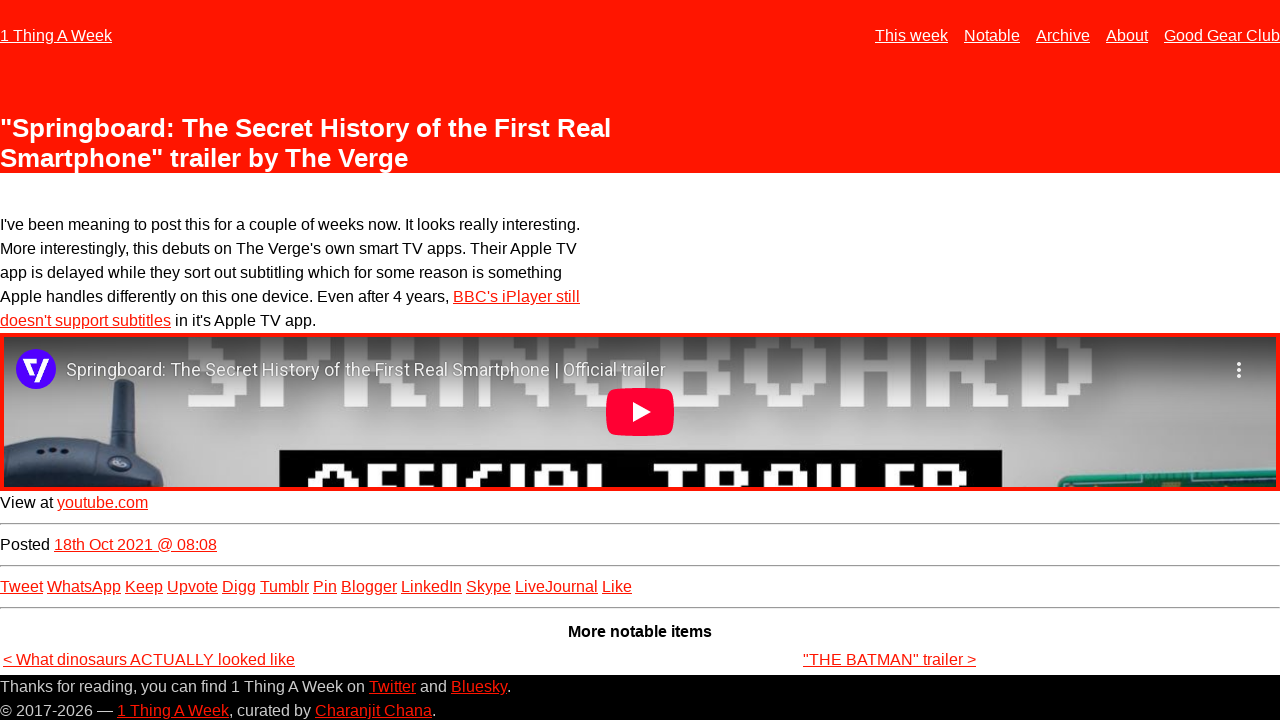

--- FILE ---
content_type: text/html; charset=UTF-8
request_url: https://www.1thingaweek.com/notable/b9c
body_size: 2433
content:
<!DOCTYPE html>
<html lang="en">
<head>
    <meta charset="utf-8">
    <meta name="author" content="Charanjit Chana"/>

    
    <!-- MOBILE / PWA / FAVICON META -->
	<meta name="viewport" content="width=device-width,initial-scale=1" />
    <meta name="referrer" content="no-referrer-when-downgrade" />
        <link rel="manifest" href="/manifest.json">
    <link rel="icon" type="image/x-icon" href="/favicon-browser.png" />
    <link rel="apple-touch-icon" href="/favicon.png" />
    <meta name="mobile-web-app-capable" content="yes">
    <meta name="apple-mobile-web-app-capable" content="yes">
    <meta name="application-name" content="1TAW">
    <meta name="apple-mobile-web-app-title" content="1TAW">
    <meta name="theme-color" content="#FF2222">
    <meta name="msapplication-navbutton-color" content="#FF2222">
    <meta name="apple-mobile-web-app-status-bar-style" content="default">
    <meta name="msapplication-starturl" content="/">

    <link rel="apple-touch-startup-image" href="/images/splash/launch-640x1136.png" media="(device-width: 320px) and (device-height: 568px) and (-webkit-device-pixel-ratio: 2) and (orientation: portrait)">
    <link rel="apple-touch-startup-image" href="/images/splash/launch-750x1294.png" media="(device-width: 375px) and (device-height: 667px) and (-webkit-device-pixel-ratio: 2) and (orientation: portrait)">
    <link rel="apple-touch-startup-image" href="/images/splash/launch-1242x2148.png" media="(device-width: 414px) and (device-height: 736px) and (-webkit-device-pixel-ratio: 3) and (orientation: portrait)">
    <link rel="apple-touch-startup-image" href="/images/splash/launch-1125x2436.png" media="(device-width: 375px) and (device-height: 812px) and (-webkit-device-pixel-ratio: 3) and (orientation: portrait)">
    <link rel="apple-touch-startup-image" href="/images/splash/launch-1536x2048.png" media="(min-device-width: 768px) and (max-device-width: 1024px) and (-webkit-min-device-pixel-ratio: 2) and (orientation: portrait)">
    <link rel="apple-touch-startup-image" href="/images/splash/launch-1668x2224.png" media="(min-device-width: 834px) and (max-device-width: 834px) and (-webkit-min-device-pixel-ratio: 2) and (orientation: portrait)">
    <link rel="apple-touch-startup-image" href="/images/splash/launch-2048x2732.png" media="(min-device-width: 1024px) and (max-device-width: 1024px) and (-webkit-min-device-pixel-ratio: 2) and (orientation: portrait)">

    	<title>"Springboard: The Secret History of the First Real Smartphone" trailer by The Verge</title>
    <!-- STYLES -->
    <link rel="stylesheet" type="text/css" href="/css/1taw.css?v=2024.1" />
    <!-- FEEDS -->
	<link rel="alternate" type="application/atom+xml" href="/feeds/all/xml" />
	<link rel="alternate" type="application/json" href="/feeds/all/json" />
	<link rel="alternate" type="application/atom+xml" href="/feeds/weekly/xml" />
	<link rel="alternate" type="application/json" href="/feeds/weekly/json" />
	<link rel="alternate" type="application/atom+xml" href="/feeds/notable/xml" />
	<link rel="alternate" type="application/json" href="/feeds/notable/json" />
    <!-- PAGINATION -->
        
<link rel="canonical" href="/notable/b9c" />

    <!-- Twitter Card bullshit -->
    <meta name="twitter:card"         content="summary" />
    <meta name="twitter:title"        content=""Springboard: The Secret History of the First Real Smartphone" trailer by The Verge" />
    <!--meta name="twitter:image"        content="https://img.youtube.com/vi/nJBxiZoDSYg/maxresdefault.jpg" /-->
    <!-- Open Graph bullshit -->
    <meta property="og:title"       content=""Springboard: The Secret History of the First Real Smartphone" trailer by The Verge" />
    <meta property="og:url"         content="https://www.1thingaweek.com/notable/b9c" />
    <!--meta property="og:image"       content="https://img.youtube.com/vi/nJBxiZoDSYg/maxresdefault.jpg" /-->
    <meta property="og:type"        content="article" />

<script src="https://cdn.counter.dev/script.js" data-id="4079b54e-ab35-4f6f-93e4-c9910642a479" data-utcoffset="1"></script>

</head>
<body>


<header id="top">

    <nav>
        <ul>
            <li class="mobile-not"><a href="/">1 Thing A Week</a></li>
            <li class="mobile-only" aria-hidden="hidden"><a href="/">1TAW</a></li>
                        <li class="hide-on-mobile "><a href="/week/429/please-apple-force-apps-clear-cache">This week</a></li>
            <li class="">
                <a href="/notable">Notable</a>
            </li>
            <li class=""><a href="/archive">Archive</a></li>
            <li class="hide-on-mobile "><a href="/info/about">About</a></li>
            <li class="hide-on-mobile"><a href="https://www.goodgear.club">Good Gear Club</a></li>
                    </ul>
    </nav>

    <h1>"Springboard: The Secret History of the First Real Smartphone" trailer by The Verge</h1>

    <p></p>

</header>

<main>


    <article class="commentary page">

        
                
        <p>I've been meaning to post this for a couple of weeks now. It looks really interesting.</p>

<p>More interestingly, this debuts on The Verge's own smart TV apps. Their Apple TV app is delayed while they sort out subtitling which for some reason is something Apple handles differently on this one device. Even after 4 years, <a href="https://twitter.com/cchana/status/1404874540539392003">BBC's iPlayer still doesn't support subtitles</a> in it's Apple TV app.</p>
        <div class="er"><iframe frameborder="0" loading="lazy" allow="autoplay; encrypted-media" allowfullscreen="" src="https://www.youtube-nocookie.com/embed/nJBxiZoDSYg"></iframe></div>
        <div class="meta">

            <p>View at <a href="https://www.youtube.com/watch?v=nJBxiZoDSYg" rel="nofollow">youtube.com</a> </p>

            <hr />

                        <p>Posted <a href="/notable/b9c">18th Oct 2021 @ 08:08</a>
            </p>
            
            <hr />

            <div class="share">
                <a href="https://twitter.com/intent/tweet?text=%22Springboard%3A+The+Secret+History+of+the+First+Real+Smartphone%22+trailer+by+The+Verge+on+%401thingaweeek+https%3A%2F%2F1thingaweek.com%2Fnotable%2Fb9c" rel="nofollow">Tweet</a>
                <a href="https://wa.me/?text=https%3A%2F%2F1thingaweek.com%2Fnotable%2Fb9c" rel="nofollow">WhatsApp</a>
                <a href="https://www.getpocket.com/save?url=https%3A%2F%2F1thingaweek.com%2Fnotable%2Fb9c" rel="nofollow">Keep</a>
                <a href="https://www.reddit.com/submit?url=https%3A%2F%2F1thingaweek.com%2Fnotable%2Fb9c&title=%22Springboard%3A+The+Secret+History+of+the+First+Real+Smartphone%22+trailer+by+The+Verge" rel="nofollow">Upvote</a>
                <a href="http://www.digg.com/submit?url=https%3A%2F%2F1thingaweek.com%2Fnotable%2Fb9c&title=%22Springboard%3A+The+Secret+History+of+the+First+Real+Smartphone%22+trailer+by+The+Verge" rel="nofollow">Digg</a>
                <a href="https://www.tumblr.com/widgets/share/tool?canonicalUrl=https%3A%2F%2F1thingaweek.com%2Fnotable%2Fb9c&title=%22Springboard%3A+The+Secret+History+of+the+First+Real+Smartphone%22+trailer+by+The+Verge" rel="nofollow">Tumblr</a>
                <a href="https://www.pinterest.com/pin/create/button/?url=https%3A%2F%2F1thingaweek.com%2Fnotable%2Fb9c" rel="nofollow">Pin</a>
                <a href="https://www.blogger.com/blog-this.g?u=https%3A%2F%2F1thingaweek.com%2Fnotable%2Fb9c&n=%22Springboard%3A+The+Secret+History+of+the+First+Real+Smartphone%22+trailer+by+The+Verge" rel="nofollow">Blogger</a>
                <a href="https://www.linkedin.com/shareArticle?mini=true&url=https%3A%2F%2F1thingaweek.com%2Fnotable%2Fb9c&title=%22Springboard%3A+The+Secret+History+of+the+First+Real+Smartphone%22+trailer+by+The+Verge&summary=%22Springboard%3A+The+Secret+History+of+the+First+Real+Smartphone%22+trailer+by+The+Verge&source=1%20Thing%20A%20Week" rel="nofollow">LinkedIn</a>
                <a href="https://web.skype.com/share?url=https%3A%2F%2F1thingaweek.com%2Fnotable%2Fb9c&text="Springboard: The Secret History of the First Real Smartphone" trailer by The Verge" rel="nofollow">Skype</a>
                <a href="https://www.livejournal.com/update.bml?event=https%3A%2F%2F1thingaweek.com%2Fnotable%2Fb9c&subject=%22Springboard%3A+The+Secret+History+of+the+First+Real+Smartphone%22+trailer+by+The+Verge">LiveJournal</a>
                <a href="https://www.facebook.com/sharer/sharer.php?u=https%3A%2F%2F1thingaweek.com%2Fnotable%2Fb9c" rel="nofollow">Like</a>
            </div>

        </div>

        <hr />

        <table id="secondary-nav">
            <tr><th colspan="2">More notable items</th></tr>
            <tr>
                                <td>
                    <a href="/notable/b9b">&lt; What dinosaurs ACTUALLY looked like</a>
                </td>
                                <td>
                    <a href="/notable/b9d">"THE BATMAN" trailer &gt;</a>
                </td>
                            </tr>
        </table>

    </article>



</main>

<footer>

    <p>Thanks for reading, you can find 1 Thing A Week on <a href="https://twitter.com/1thingaweeek">Twitter</a> and <a href="https://bsky.app/profile/1thingaweek.com">Bluesky</a>.</p>

    <p>&copy; 2017-2026 &mdash; <a href="/">1 Thing A Week</a>, curated by <a href="https://charanj.it">Charanjit Chana</a>.</p>

</footer>

<script defer src="https://static.cloudflareinsights.com/beacon.min.js/vcd15cbe7772f49c399c6a5babf22c1241717689176015" integrity="sha512-ZpsOmlRQV6y907TI0dKBHq9Md29nnaEIPlkf84rnaERnq6zvWvPUqr2ft8M1aS28oN72PdrCzSjY4U6VaAw1EQ==" data-cf-beacon='{"version":"2024.11.0","token":"0e74aebe441d41619947cdbc2983d546","r":1,"server_timing":{"name":{"cfCacheStatus":true,"cfEdge":true,"cfExtPri":true,"cfL4":true,"cfOrigin":true,"cfSpeedBrain":true},"location_startswith":null}}' crossorigin="anonymous"></script>
</body>
</html>


--- FILE ---
content_type: text/html; charset=utf-8
request_url: https://www.youtube-nocookie.com/embed/nJBxiZoDSYg
body_size: 47259
content:
<!DOCTYPE html><html lang="en" dir="ltr" data-cast-api-enabled="true"><head><meta name="viewport" content="width=device-width, initial-scale=1"><script nonce="P46lmT7OHUq2SEFHqKLuaw">if ('undefined' == typeof Symbol || 'undefined' == typeof Symbol.iterator) {delete Array.prototype.entries;}</script><style name="www-roboto" nonce="CLNt152kjHIkU-QSLS_GXA">@font-face{font-family:'Roboto';font-style:normal;font-weight:400;font-stretch:100%;src:url(//fonts.gstatic.com/s/roboto/v48/KFO7CnqEu92Fr1ME7kSn66aGLdTylUAMa3GUBHMdazTgWw.woff2)format('woff2');unicode-range:U+0460-052F,U+1C80-1C8A,U+20B4,U+2DE0-2DFF,U+A640-A69F,U+FE2E-FE2F;}@font-face{font-family:'Roboto';font-style:normal;font-weight:400;font-stretch:100%;src:url(//fonts.gstatic.com/s/roboto/v48/KFO7CnqEu92Fr1ME7kSn66aGLdTylUAMa3iUBHMdazTgWw.woff2)format('woff2');unicode-range:U+0301,U+0400-045F,U+0490-0491,U+04B0-04B1,U+2116;}@font-face{font-family:'Roboto';font-style:normal;font-weight:400;font-stretch:100%;src:url(//fonts.gstatic.com/s/roboto/v48/KFO7CnqEu92Fr1ME7kSn66aGLdTylUAMa3CUBHMdazTgWw.woff2)format('woff2');unicode-range:U+1F00-1FFF;}@font-face{font-family:'Roboto';font-style:normal;font-weight:400;font-stretch:100%;src:url(//fonts.gstatic.com/s/roboto/v48/KFO7CnqEu92Fr1ME7kSn66aGLdTylUAMa3-UBHMdazTgWw.woff2)format('woff2');unicode-range:U+0370-0377,U+037A-037F,U+0384-038A,U+038C,U+038E-03A1,U+03A3-03FF;}@font-face{font-family:'Roboto';font-style:normal;font-weight:400;font-stretch:100%;src:url(//fonts.gstatic.com/s/roboto/v48/KFO7CnqEu92Fr1ME7kSn66aGLdTylUAMawCUBHMdazTgWw.woff2)format('woff2');unicode-range:U+0302-0303,U+0305,U+0307-0308,U+0310,U+0312,U+0315,U+031A,U+0326-0327,U+032C,U+032F-0330,U+0332-0333,U+0338,U+033A,U+0346,U+034D,U+0391-03A1,U+03A3-03A9,U+03B1-03C9,U+03D1,U+03D5-03D6,U+03F0-03F1,U+03F4-03F5,U+2016-2017,U+2034-2038,U+203C,U+2040,U+2043,U+2047,U+2050,U+2057,U+205F,U+2070-2071,U+2074-208E,U+2090-209C,U+20D0-20DC,U+20E1,U+20E5-20EF,U+2100-2112,U+2114-2115,U+2117-2121,U+2123-214F,U+2190,U+2192,U+2194-21AE,U+21B0-21E5,U+21F1-21F2,U+21F4-2211,U+2213-2214,U+2216-22FF,U+2308-230B,U+2310,U+2319,U+231C-2321,U+2336-237A,U+237C,U+2395,U+239B-23B7,U+23D0,U+23DC-23E1,U+2474-2475,U+25AF,U+25B3,U+25B7,U+25BD,U+25C1,U+25CA,U+25CC,U+25FB,U+266D-266F,U+27C0-27FF,U+2900-2AFF,U+2B0E-2B11,U+2B30-2B4C,U+2BFE,U+3030,U+FF5B,U+FF5D,U+1D400-1D7FF,U+1EE00-1EEFF;}@font-face{font-family:'Roboto';font-style:normal;font-weight:400;font-stretch:100%;src:url(//fonts.gstatic.com/s/roboto/v48/KFO7CnqEu92Fr1ME7kSn66aGLdTylUAMaxKUBHMdazTgWw.woff2)format('woff2');unicode-range:U+0001-000C,U+000E-001F,U+007F-009F,U+20DD-20E0,U+20E2-20E4,U+2150-218F,U+2190,U+2192,U+2194-2199,U+21AF,U+21E6-21F0,U+21F3,U+2218-2219,U+2299,U+22C4-22C6,U+2300-243F,U+2440-244A,U+2460-24FF,U+25A0-27BF,U+2800-28FF,U+2921-2922,U+2981,U+29BF,U+29EB,U+2B00-2BFF,U+4DC0-4DFF,U+FFF9-FFFB,U+10140-1018E,U+10190-1019C,U+101A0,U+101D0-101FD,U+102E0-102FB,U+10E60-10E7E,U+1D2C0-1D2D3,U+1D2E0-1D37F,U+1F000-1F0FF,U+1F100-1F1AD,U+1F1E6-1F1FF,U+1F30D-1F30F,U+1F315,U+1F31C,U+1F31E,U+1F320-1F32C,U+1F336,U+1F378,U+1F37D,U+1F382,U+1F393-1F39F,U+1F3A7-1F3A8,U+1F3AC-1F3AF,U+1F3C2,U+1F3C4-1F3C6,U+1F3CA-1F3CE,U+1F3D4-1F3E0,U+1F3ED,U+1F3F1-1F3F3,U+1F3F5-1F3F7,U+1F408,U+1F415,U+1F41F,U+1F426,U+1F43F,U+1F441-1F442,U+1F444,U+1F446-1F449,U+1F44C-1F44E,U+1F453,U+1F46A,U+1F47D,U+1F4A3,U+1F4B0,U+1F4B3,U+1F4B9,U+1F4BB,U+1F4BF,U+1F4C8-1F4CB,U+1F4D6,U+1F4DA,U+1F4DF,U+1F4E3-1F4E6,U+1F4EA-1F4ED,U+1F4F7,U+1F4F9-1F4FB,U+1F4FD-1F4FE,U+1F503,U+1F507-1F50B,U+1F50D,U+1F512-1F513,U+1F53E-1F54A,U+1F54F-1F5FA,U+1F610,U+1F650-1F67F,U+1F687,U+1F68D,U+1F691,U+1F694,U+1F698,U+1F6AD,U+1F6B2,U+1F6B9-1F6BA,U+1F6BC,U+1F6C6-1F6CF,U+1F6D3-1F6D7,U+1F6E0-1F6EA,U+1F6F0-1F6F3,U+1F6F7-1F6FC,U+1F700-1F7FF,U+1F800-1F80B,U+1F810-1F847,U+1F850-1F859,U+1F860-1F887,U+1F890-1F8AD,U+1F8B0-1F8BB,U+1F8C0-1F8C1,U+1F900-1F90B,U+1F93B,U+1F946,U+1F984,U+1F996,U+1F9E9,U+1FA00-1FA6F,U+1FA70-1FA7C,U+1FA80-1FA89,U+1FA8F-1FAC6,U+1FACE-1FADC,U+1FADF-1FAE9,U+1FAF0-1FAF8,U+1FB00-1FBFF;}@font-face{font-family:'Roboto';font-style:normal;font-weight:400;font-stretch:100%;src:url(//fonts.gstatic.com/s/roboto/v48/KFO7CnqEu92Fr1ME7kSn66aGLdTylUAMa3OUBHMdazTgWw.woff2)format('woff2');unicode-range:U+0102-0103,U+0110-0111,U+0128-0129,U+0168-0169,U+01A0-01A1,U+01AF-01B0,U+0300-0301,U+0303-0304,U+0308-0309,U+0323,U+0329,U+1EA0-1EF9,U+20AB;}@font-face{font-family:'Roboto';font-style:normal;font-weight:400;font-stretch:100%;src:url(//fonts.gstatic.com/s/roboto/v48/KFO7CnqEu92Fr1ME7kSn66aGLdTylUAMa3KUBHMdazTgWw.woff2)format('woff2');unicode-range:U+0100-02BA,U+02BD-02C5,U+02C7-02CC,U+02CE-02D7,U+02DD-02FF,U+0304,U+0308,U+0329,U+1D00-1DBF,U+1E00-1E9F,U+1EF2-1EFF,U+2020,U+20A0-20AB,U+20AD-20C0,U+2113,U+2C60-2C7F,U+A720-A7FF;}@font-face{font-family:'Roboto';font-style:normal;font-weight:400;font-stretch:100%;src:url(//fonts.gstatic.com/s/roboto/v48/KFO7CnqEu92Fr1ME7kSn66aGLdTylUAMa3yUBHMdazQ.woff2)format('woff2');unicode-range:U+0000-00FF,U+0131,U+0152-0153,U+02BB-02BC,U+02C6,U+02DA,U+02DC,U+0304,U+0308,U+0329,U+2000-206F,U+20AC,U+2122,U+2191,U+2193,U+2212,U+2215,U+FEFF,U+FFFD;}@font-face{font-family:'Roboto';font-style:normal;font-weight:500;font-stretch:100%;src:url(//fonts.gstatic.com/s/roboto/v48/KFO7CnqEu92Fr1ME7kSn66aGLdTylUAMa3GUBHMdazTgWw.woff2)format('woff2');unicode-range:U+0460-052F,U+1C80-1C8A,U+20B4,U+2DE0-2DFF,U+A640-A69F,U+FE2E-FE2F;}@font-face{font-family:'Roboto';font-style:normal;font-weight:500;font-stretch:100%;src:url(//fonts.gstatic.com/s/roboto/v48/KFO7CnqEu92Fr1ME7kSn66aGLdTylUAMa3iUBHMdazTgWw.woff2)format('woff2');unicode-range:U+0301,U+0400-045F,U+0490-0491,U+04B0-04B1,U+2116;}@font-face{font-family:'Roboto';font-style:normal;font-weight:500;font-stretch:100%;src:url(//fonts.gstatic.com/s/roboto/v48/KFO7CnqEu92Fr1ME7kSn66aGLdTylUAMa3CUBHMdazTgWw.woff2)format('woff2');unicode-range:U+1F00-1FFF;}@font-face{font-family:'Roboto';font-style:normal;font-weight:500;font-stretch:100%;src:url(//fonts.gstatic.com/s/roboto/v48/KFO7CnqEu92Fr1ME7kSn66aGLdTylUAMa3-UBHMdazTgWw.woff2)format('woff2');unicode-range:U+0370-0377,U+037A-037F,U+0384-038A,U+038C,U+038E-03A1,U+03A3-03FF;}@font-face{font-family:'Roboto';font-style:normal;font-weight:500;font-stretch:100%;src:url(//fonts.gstatic.com/s/roboto/v48/KFO7CnqEu92Fr1ME7kSn66aGLdTylUAMawCUBHMdazTgWw.woff2)format('woff2');unicode-range:U+0302-0303,U+0305,U+0307-0308,U+0310,U+0312,U+0315,U+031A,U+0326-0327,U+032C,U+032F-0330,U+0332-0333,U+0338,U+033A,U+0346,U+034D,U+0391-03A1,U+03A3-03A9,U+03B1-03C9,U+03D1,U+03D5-03D6,U+03F0-03F1,U+03F4-03F5,U+2016-2017,U+2034-2038,U+203C,U+2040,U+2043,U+2047,U+2050,U+2057,U+205F,U+2070-2071,U+2074-208E,U+2090-209C,U+20D0-20DC,U+20E1,U+20E5-20EF,U+2100-2112,U+2114-2115,U+2117-2121,U+2123-214F,U+2190,U+2192,U+2194-21AE,U+21B0-21E5,U+21F1-21F2,U+21F4-2211,U+2213-2214,U+2216-22FF,U+2308-230B,U+2310,U+2319,U+231C-2321,U+2336-237A,U+237C,U+2395,U+239B-23B7,U+23D0,U+23DC-23E1,U+2474-2475,U+25AF,U+25B3,U+25B7,U+25BD,U+25C1,U+25CA,U+25CC,U+25FB,U+266D-266F,U+27C0-27FF,U+2900-2AFF,U+2B0E-2B11,U+2B30-2B4C,U+2BFE,U+3030,U+FF5B,U+FF5D,U+1D400-1D7FF,U+1EE00-1EEFF;}@font-face{font-family:'Roboto';font-style:normal;font-weight:500;font-stretch:100%;src:url(//fonts.gstatic.com/s/roboto/v48/KFO7CnqEu92Fr1ME7kSn66aGLdTylUAMaxKUBHMdazTgWw.woff2)format('woff2');unicode-range:U+0001-000C,U+000E-001F,U+007F-009F,U+20DD-20E0,U+20E2-20E4,U+2150-218F,U+2190,U+2192,U+2194-2199,U+21AF,U+21E6-21F0,U+21F3,U+2218-2219,U+2299,U+22C4-22C6,U+2300-243F,U+2440-244A,U+2460-24FF,U+25A0-27BF,U+2800-28FF,U+2921-2922,U+2981,U+29BF,U+29EB,U+2B00-2BFF,U+4DC0-4DFF,U+FFF9-FFFB,U+10140-1018E,U+10190-1019C,U+101A0,U+101D0-101FD,U+102E0-102FB,U+10E60-10E7E,U+1D2C0-1D2D3,U+1D2E0-1D37F,U+1F000-1F0FF,U+1F100-1F1AD,U+1F1E6-1F1FF,U+1F30D-1F30F,U+1F315,U+1F31C,U+1F31E,U+1F320-1F32C,U+1F336,U+1F378,U+1F37D,U+1F382,U+1F393-1F39F,U+1F3A7-1F3A8,U+1F3AC-1F3AF,U+1F3C2,U+1F3C4-1F3C6,U+1F3CA-1F3CE,U+1F3D4-1F3E0,U+1F3ED,U+1F3F1-1F3F3,U+1F3F5-1F3F7,U+1F408,U+1F415,U+1F41F,U+1F426,U+1F43F,U+1F441-1F442,U+1F444,U+1F446-1F449,U+1F44C-1F44E,U+1F453,U+1F46A,U+1F47D,U+1F4A3,U+1F4B0,U+1F4B3,U+1F4B9,U+1F4BB,U+1F4BF,U+1F4C8-1F4CB,U+1F4D6,U+1F4DA,U+1F4DF,U+1F4E3-1F4E6,U+1F4EA-1F4ED,U+1F4F7,U+1F4F9-1F4FB,U+1F4FD-1F4FE,U+1F503,U+1F507-1F50B,U+1F50D,U+1F512-1F513,U+1F53E-1F54A,U+1F54F-1F5FA,U+1F610,U+1F650-1F67F,U+1F687,U+1F68D,U+1F691,U+1F694,U+1F698,U+1F6AD,U+1F6B2,U+1F6B9-1F6BA,U+1F6BC,U+1F6C6-1F6CF,U+1F6D3-1F6D7,U+1F6E0-1F6EA,U+1F6F0-1F6F3,U+1F6F7-1F6FC,U+1F700-1F7FF,U+1F800-1F80B,U+1F810-1F847,U+1F850-1F859,U+1F860-1F887,U+1F890-1F8AD,U+1F8B0-1F8BB,U+1F8C0-1F8C1,U+1F900-1F90B,U+1F93B,U+1F946,U+1F984,U+1F996,U+1F9E9,U+1FA00-1FA6F,U+1FA70-1FA7C,U+1FA80-1FA89,U+1FA8F-1FAC6,U+1FACE-1FADC,U+1FADF-1FAE9,U+1FAF0-1FAF8,U+1FB00-1FBFF;}@font-face{font-family:'Roboto';font-style:normal;font-weight:500;font-stretch:100%;src:url(//fonts.gstatic.com/s/roboto/v48/KFO7CnqEu92Fr1ME7kSn66aGLdTylUAMa3OUBHMdazTgWw.woff2)format('woff2');unicode-range:U+0102-0103,U+0110-0111,U+0128-0129,U+0168-0169,U+01A0-01A1,U+01AF-01B0,U+0300-0301,U+0303-0304,U+0308-0309,U+0323,U+0329,U+1EA0-1EF9,U+20AB;}@font-face{font-family:'Roboto';font-style:normal;font-weight:500;font-stretch:100%;src:url(//fonts.gstatic.com/s/roboto/v48/KFO7CnqEu92Fr1ME7kSn66aGLdTylUAMa3KUBHMdazTgWw.woff2)format('woff2');unicode-range:U+0100-02BA,U+02BD-02C5,U+02C7-02CC,U+02CE-02D7,U+02DD-02FF,U+0304,U+0308,U+0329,U+1D00-1DBF,U+1E00-1E9F,U+1EF2-1EFF,U+2020,U+20A0-20AB,U+20AD-20C0,U+2113,U+2C60-2C7F,U+A720-A7FF;}@font-face{font-family:'Roboto';font-style:normal;font-weight:500;font-stretch:100%;src:url(//fonts.gstatic.com/s/roboto/v48/KFO7CnqEu92Fr1ME7kSn66aGLdTylUAMa3yUBHMdazQ.woff2)format('woff2');unicode-range:U+0000-00FF,U+0131,U+0152-0153,U+02BB-02BC,U+02C6,U+02DA,U+02DC,U+0304,U+0308,U+0329,U+2000-206F,U+20AC,U+2122,U+2191,U+2193,U+2212,U+2215,U+FEFF,U+FFFD;}</style><script name="www-roboto" nonce="P46lmT7OHUq2SEFHqKLuaw">if (document.fonts && document.fonts.load) {document.fonts.load("400 10pt Roboto", "E"); document.fonts.load("500 10pt Roboto", "E");}</script><link rel="stylesheet" href="/s/player/b95b0e7a/www-player.css" name="www-player" nonce="CLNt152kjHIkU-QSLS_GXA"><style nonce="CLNt152kjHIkU-QSLS_GXA">html {overflow: hidden;}body {font: 12px Roboto, Arial, sans-serif; background-color: #000; color: #fff; height: 100%; width: 100%; overflow: hidden; position: absolute; margin: 0; padding: 0;}#player {width: 100%; height: 100%;}h1 {text-align: center; color: #fff;}h3 {margin-top: 6px; margin-bottom: 3px;}.player-unavailable {position: absolute; top: 0; left: 0; right: 0; bottom: 0; padding: 25px; font-size: 13px; background: url(/img/meh7.png) 50% 65% no-repeat;}.player-unavailable .message {text-align: left; margin: 0 -5px 15px; padding: 0 5px 14px; border-bottom: 1px solid #888; font-size: 19px; font-weight: normal;}.player-unavailable a {color: #167ac6; text-decoration: none;}</style><script nonce="P46lmT7OHUq2SEFHqKLuaw">var ytcsi={gt:function(n){n=(n||"")+"data_";return ytcsi[n]||(ytcsi[n]={tick:{},info:{},gel:{preLoggedGelInfos:[]}})},now:window.performance&&window.performance.timing&&window.performance.now&&window.performance.timing.navigationStart?function(){return window.performance.timing.navigationStart+window.performance.now()}:function(){return(new Date).getTime()},tick:function(l,t,n){var ticks=ytcsi.gt(n).tick;var v=t||ytcsi.now();if(ticks[l]){ticks["_"+l]=ticks["_"+l]||[ticks[l]];ticks["_"+l].push(v)}ticks[l]=
v},info:function(k,v,n){ytcsi.gt(n).info[k]=v},infoGel:function(p,n){ytcsi.gt(n).gel.preLoggedGelInfos.push(p)},setStart:function(t,n){ytcsi.tick("_start",t,n)}};
(function(w,d){function isGecko(){if(!w.navigator)return false;try{if(w.navigator.userAgentData&&w.navigator.userAgentData.brands&&w.navigator.userAgentData.brands.length){var brands=w.navigator.userAgentData.brands;var i=0;for(;i<brands.length;i++)if(brands[i]&&brands[i].brand==="Firefox")return true;return false}}catch(e){setTimeout(function(){throw e;})}if(!w.navigator.userAgent)return false;var ua=w.navigator.userAgent;return ua.indexOf("Gecko")>0&&ua.toLowerCase().indexOf("webkit")<0&&ua.indexOf("Edge")<
0&&ua.indexOf("Trident")<0&&ua.indexOf("MSIE")<0}ytcsi.setStart(w.performance?w.performance.timing.responseStart:null);var isPrerender=(d.visibilityState||d.webkitVisibilityState)=="prerender";var vName=!d.visibilityState&&d.webkitVisibilityState?"webkitvisibilitychange":"visibilitychange";if(isPrerender){var startTick=function(){ytcsi.setStart();d.removeEventListener(vName,startTick)};d.addEventListener(vName,startTick,false)}if(d.addEventListener)d.addEventListener(vName,function(){ytcsi.tick("vc")},
false);if(isGecko()){var isHidden=(d.visibilityState||d.webkitVisibilityState)=="hidden";if(isHidden)ytcsi.tick("vc")}var slt=function(el,t){setTimeout(function(){var n=ytcsi.now();el.loadTime=n;if(el.slt)el.slt()},t)};w.__ytRIL=function(el){if(!el.getAttribute("data-thumb"))if(w.requestAnimationFrame)w.requestAnimationFrame(function(){slt(el,0)});else slt(el,16)}})(window,document);
</script><script nonce="P46lmT7OHUq2SEFHqKLuaw">var ytcfg={d:function(){return window.yt&&yt.config_||ytcfg.data_||(ytcfg.data_={})},get:function(k,o){return k in ytcfg.d()?ytcfg.d()[k]:o},set:function(){var a=arguments;if(a.length>1)ytcfg.d()[a[0]]=a[1];else{var k;for(k in a[0])ytcfg.d()[k]=a[0][k]}}};
ytcfg.set({"CLIENT_CANARY_STATE":"none","DEVICE":"cbr\u003dChrome\u0026cbrand\u003dapple\u0026cbrver\u003d131.0.0.0\u0026ceng\u003dWebKit\u0026cengver\u003d537.36\u0026cos\u003dMacintosh\u0026cosver\u003d10_15_7\u0026cplatform\u003dDESKTOP","EVENT_ID":"dY1qabvFK4bUvPEPytus-AE","EXPERIMENT_FLAGS":{"ab_det_apb_b":true,"ab_det_apm":true,"ab_det_el_h":true,"ab_det_em_inj":true,"ab_fk_sk_cl":true,"ab_l_sig_st":true,"ab_l_sig_st_e":true,"action_companion_center_align_description":true,"allow_skip_networkless":true,"always_send_and_write":true,"att_web_record_metrics":true,"attmusi":true,"c3_enable_button_impression_logging":true,"c3_watch_page_component":true,"cancel_pending_navs":true,"clean_up_manual_attribution_header":true,"config_age_report_killswitch":true,"cow_optimize_idom_compat":true,"csi_config_handling_infra":true,"csi_on_gel":true,"delhi_mweb_colorful_sd":true,"delhi_mweb_colorful_sd_v2":true,"deprecate_csi_has_info":true,"deprecate_pair_servlet_enabled":true,"desktop_sparkles_light_cta_button":true,"disable_cached_masthead_data":true,"disable_child_node_auto_formatted_strings":true,"disable_enf_isd":true,"disable_log_to_visitor_layer":true,"disable_pacf_logging_for_memory_limited_tv":true,"embeds_enable_eid_enforcement_for_youtube":true,"embeds_enable_info_panel_dismissal":true,"embeds_enable_pfp_always_unbranded":true,"embeds_muted_autoplay_sound_fix":true,"embeds_serve_es6_client":true,"embeds_web_nwl_disable_nocookie":true,"embeds_web_updated_shorts_definition_fix":true,"enable_active_view_display_ad_renderer_web_home":true,"enable_ad_disclosure_banner_a11y_fix":true,"enable_chips_shelf_view_model_fully_reactive":true,"enable_client_creator_goal_ticker_bar_revamp":true,"enable_client_only_wiz_direct_reactions":true,"enable_client_sli_logging":true,"enable_client_streamz_web":true,"enable_client_ve_spec":true,"enable_cloud_save_error_popup_after_retry":true,"enable_cookie_reissue_iframe":true,"enable_dai_sdf_h5_preroll":true,"enable_datasync_id_header_in_web_vss_pings":true,"enable_default_mono_cta_migration_web_client":true,"enable_dma_post_enforcement":true,"enable_docked_chat_messages":true,"enable_entity_store_from_dependency_injection":true,"enable_inline_muted_playback_on_web_search":true,"enable_inline_muted_playback_on_web_search_for_vdc":true,"enable_inline_muted_playback_on_web_search_for_vdcb":true,"enable_is_extended_monitoring":true,"enable_is_mini_app_page_active_bugfix":true,"enable_live_overlay_feed_in_live_chat":true,"enable_logging_first_user_action_after_game_ready":true,"enable_ltc_param_fetch_from_innertube":true,"enable_masthead_mweb_padding_fix":true,"enable_menu_renderer_button_in_mweb_hclr":true,"enable_mini_app_command_handler_mweb_fix":true,"enable_mini_app_iframe_loaded_logging":true,"enable_mini_guide_downloads_item":true,"enable_mixed_direction_formatted_strings":true,"enable_mweb_livestream_ui_update":true,"enable_mweb_new_caption_language_picker":true,"enable_names_handles_account_switcher":true,"enable_network_request_logging_on_game_events":true,"enable_new_paid_product_placement":true,"enable_obtaining_ppn_query_param":true,"enable_open_in_new_tab_icon_for_short_dr_for_desktop_search":true,"enable_open_yt_content":true,"enable_origin_query_parameter_bugfix":true,"enable_pause_ads_on_ytv_html5":true,"enable_payments_purchase_manager":true,"enable_pdp_icon_prefetch":true,"enable_pl_r_si_fa":true,"enable_place_pivot_url":true,"enable_playable_a11y_label_with_badge_text":true,"enable_pv_screen_modern_text":true,"enable_removing_navbar_title_on_hashtag_page_mweb":true,"enable_resetting_scroll_position_on_flow_change":true,"enable_rta_manager":true,"enable_sdf_companion_h5":true,"enable_sdf_dai_h5_midroll":true,"enable_sdf_h5_endemic_mid_post_roll":true,"enable_sdf_on_h5_unplugged_vod_midroll":true,"enable_sdf_shorts_player_bytes_h5":true,"enable_sdk_performance_network_logging":true,"enable_sending_unwrapped_game_audio_as_serialized_metadata":true,"enable_sfv_effect_pivot_url":true,"enable_shorts_new_carousel":true,"enable_skip_ad_guidance_prompt":true,"enable_skippable_ads_for_unplugged_ad_pod":true,"enable_smearing_expansion_dai":true,"enable_third_party_info":true,"enable_time_out_messages":true,"enable_timeline_view_modern_transcript_fe":true,"enable_video_display_compact_button_group_for_desktop_search":true,"enable_watch_next_pause_autoplay_lact":true,"enable_web_home_top_landscape_image_layout_level_click":true,"enable_web_tiered_gel":true,"enable_window_constrained_buy_flow_dialog":true,"enable_wiz_queue_effect_and_on_init_initial_runs":true,"enable_ypc_spinners":true,"enable_yt_ata_iframe_authuser":true,"export_networkless_options":true,"export_player_version_to_ytconfig":true,"fill_single_video_with_notify_to_lasr":true,"fix_ad_miniplayer_controls_rendering":true,"fix_ads_tracking_for_swf_config_deprecation_mweb":true,"h5_companion_enable_adcpn_macro_substitution_for_click_pings":true,"h5_inplayer_enable_adcpn_macro_substitution_for_click_pings":true,"h5_reset_cache_and_filter_before_update_masthead":true,"hide_channel_creation_title_for_mweb":true,"high_ccv_client_side_caching_h5":true,"html5_log_trigger_events_with_debug_data":true,"html5_ssdai_enable_media_end_cue_range":true,"il_attach_cache_limit":true,"il_use_view_model_logging_context":true,"is_browser_support_for_webcam_streaming":true,"json_condensed_response":true,"kev_adb_pg":true,"kevlar_gel_error_routing":true,"kevlar_watch_cinematics":true,"live_chat_enable_controller_extraction":true,"live_chat_enable_rta_manager":true,"live_chat_increased_min_height":true,"log_click_with_layer_from_element_in_command_handler":true,"log_errors_through_nwl_on_retry":true,"mdx_enable_privacy_disclosure_ui":true,"mdx_load_cast_api_bootstrap_script":true,"medium_progress_bar_modification":true,"migrate_remaining_web_ad_badges_to_innertube":true,"mobile_account_menu_refresh":true,"mweb_a11y_enable_player_controls_invisible_toggle":true,"mweb_account_linking_noapp":true,"mweb_after_render_to_scheduler":true,"mweb_allow_modern_search_suggest_behavior":true,"mweb_animated_actions":true,"mweb_app_upsell_button_direct_to_app":true,"mweb_big_progress_bar":true,"mweb_c3_disable_carve_out":true,"mweb_c3_disable_carve_out_keep_external_links":true,"mweb_c3_enable_adaptive_signals":true,"mweb_c3_endscreen":true,"mweb_c3_endscreen_v2":true,"mweb_c3_library_page_enable_recent_shelf":true,"mweb_c3_remove_web_navigation_endpoint_data":true,"mweb_c3_use_canonical_from_player_response":true,"mweb_cinematic_watch":true,"mweb_command_handler":true,"mweb_delay_watch_initial_data":true,"mweb_disable_searchbar_scroll":true,"mweb_enable_fine_scrubbing_for_recs":true,"mweb_enable_keto_batch_player_fullscreen":true,"mweb_enable_keto_batch_player_progress_bar":true,"mweb_enable_keto_batch_player_tooltips":true,"mweb_enable_lockup_view_model_for_ucp":true,"mweb_enable_more_drawer":true,"mweb_enable_optional_fullscreen_landscape_locking":true,"mweb_enable_overlay_touch_manager":true,"mweb_enable_premium_carve_out_fix":true,"mweb_enable_refresh_detection":true,"mweb_enable_search_imp":true,"mweb_enable_sequence_signal":true,"mweb_enable_shorts_pivot_button":true,"mweb_enable_shorts_video_preload":true,"mweb_enable_skippables_on_jio_phone":true,"mweb_enable_storyboards":true,"mweb_enable_two_line_title_on_shorts":true,"mweb_enable_varispeed_controller":true,"mweb_enable_warm_channel_requests":true,"mweb_enable_watch_feed_infinite_scroll":true,"mweb_enable_wrapped_unplugged_pause_membership_dialog_renderer":true,"mweb_filter_video_format_in_webfe":true,"mweb_fix_livestream_seeking":true,"mweb_fix_monitor_visibility_after_render":true,"mweb_fix_section_list_continuation_item_renderers":true,"mweb_force_ios_fallback_to_native_control":true,"mweb_fp_auto_fullscreen":true,"mweb_fullscreen_controls":true,"mweb_fullscreen_controls_action_buttons":true,"mweb_fullscreen_watch_system":true,"mweb_home_reactive_shorts":true,"mweb_innertube_search_command":true,"mweb_kaios_enable_autoplay_switch_view_model":true,"mweb_lang_in_html":true,"mweb_like_button_synced_with_entities":true,"mweb_logo_use_home_page_ve":true,"mweb_module_decoration":true,"mweb_native_control_in_faux_fullscreen_shared":true,"mweb_panel_container_inert":true,"mweb_player_control_on_hover":true,"mweb_player_delhi_dtts":true,"mweb_player_settings_use_bottom_sheet":true,"mweb_player_show_previous_next_buttons_in_playlist":true,"mweb_player_skip_no_op_state_changes":true,"mweb_player_user_select_none":true,"mweb_playlist_engagement_panel":true,"mweb_progress_bar_seek_on_mouse_click":true,"mweb_pull_2_full":true,"mweb_pull_2_full_enable_touch_handlers":true,"mweb_schedule_warm_watch_response":true,"mweb_searchbox_legacy_navigation":true,"mweb_see_fewer_shorts":true,"mweb_sheets_ui_refresh":true,"mweb_shorts_comments_panel_id_change":true,"mweb_shorts_early_continuation":true,"mweb_show_ios_smart_banner":true,"mweb_use_server_url_on_startup":true,"mweb_watch_captions_enable_auto_translate":true,"mweb_watch_captions_set_default_size":true,"mweb_watch_stop_scheduler_on_player_response":true,"mweb_watchfeed_big_thumbnails":true,"mweb_yt_searchbox":true,"networkless_logging":true,"no_client_ve_attach_unless_shown":true,"nwl_send_from_memory_when_online":true,"pageid_as_header_web":true,"playback_settings_use_switch_menu":true,"player_controls_autonav_fix":true,"player_controls_skip_double_signal_update":true,"polymer_bad_build_labels":true,"polymer_verifiy_app_state":true,"qoe_send_and_write":true,"remove_masthead_channel_banner_on_refresh":true,"remove_slot_id_exited_trigger_for_dai_in_player_slot_expire":true,"replace_client_url_parsing_with_server_signal":true,"service_worker_enabled":true,"service_worker_push_enabled":true,"service_worker_push_home_page_prompt":true,"service_worker_push_watch_page_prompt":true,"shell_load_gcf":true,"shorten_initial_gel_batch_timeout":true,"should_use_yt_voice_endpoint_in_kaios":true,"skip_invalid_ytcsi_ticks":true,"skip_setting_info_in_csi_data_object":true,"smarter_ve_dedupping":true,"speedmaster_no_seek":true,"start_client_gcf_mweb":true,"stop_handling_click_for_non_rendering_overlay_layout":true,"suppress_error_204_logging":true,"synced_panel_scrolling_controller":true,"use_event_time_ms_header":true,"use_fifo_for_networkless":true,"use_player_abuse_bg_library":true,"use_request_time_ms_header":true,"use_session_based_sampling":true,"use_thumbnail_overlay_time_status_renderer_for_live_badge":true,"use_ts_visibilitylogger":true,"vss_final_ping_send_and_write":true,"vss_playback_use_send_and_write":true,"web_adaptive_repeat_ase":true,"web_always_load_chat_support":true,"web_animated_like":true,"web_api_url":true,"web_autonav_allow_off_by_default":true,"web_button_vm_refactor_disabled":true,"web_c3_log_app_init_finish":true,"web_csi_action_sampling_enabled":true,"web_dedupe_ve_grafting":true,"web_disable_backdrop_filter":true,"web_enable_ab_rsp_cl":true,"web_enable_course_icon_update":true,"web_enable_error_204":true,"web_enable_horizontal_video_attributes_section":true,"web_fix_segmented_like_dislike_undefined":true,"web_gcf_hashes_innertube":true,"web_gel_timeout_cap":true,"web_metadata_carousel_elref_bugfix":true,"web_parent_target_for_sheets":true,"web_persist_server_autonav_state_on_client":true,"web_playback_associated_log_ctt":true,"web_playback_associated_ve":true,"web_prefetch_preload_video":true,"web_progress_bar_draggable":true,"web_resizable_advertiser_banner_on_masthead_safari_fix":true,"web_scheduler_auto_init":true,"web_shorts_just_watched_on_channel_and_pivot_study":true,"web_shorts_just_watched_overlay":true,"web_shorts_pivot_button_view_model_reactive":true,"web_update_panel_visibility_logging_fix":true,"web_video_attribute_view_model_a11y_fix":true,"web_watch_controls_state_signals":true,"web_wiz_attributed_string":true,"web_yt_config_context":true,"webfe_mweb_watch_microdata":true,"webfe_watch_shorts_canonical_url_fix":true,"webpo_exit_on_net_err":true,"wiz_diff_overwritable":true,"wiz_memoize_stamper_items":true,"woffle_used_state_report":true,"wpo_gel_strz":true,"ytcp_paper_tooltip_use_scoped_owner_root":true,"ytidb_clear_embedded_player":true,"H5_async_logging_delay_ms":30000.0,"attention_logging_scroll_throttle":500.0,"autoplay_pause_by_lact_sampling_fraction":0.0,"cinematic_watch_effect_opacity":0.4,"log_window_onerror_fraction":0.1,"speedmaster_playback_rate":2.0,"tv_pacf_logging_sample_rate":0.01,"web_attention_logging_scroll_throttle":500.0,"web_load_prediction_threshold":0.1,"web_navigation_prediction_threshold":0.1,"web_pbj_log_warning_rate":0.0,"web_system_health_fraction":0.01,"ytidb_transaction_ended_event_rate_limit":0.02,"active_time_update_interval_ms":10000,"att_init_delay":500,"autoplay_pause_by_lact_sec":0,"botguard_async_snapshot_timeout_ms":3000,"check_navigator_accuracy_timeout_ms":0,"cinematic_watch_css_filter_blur_strength":40,"cinematic_watch_fade_out_duration":500,"close_webview_delay_ms":100,"cloud_save_game_data_rate_limit_ms":3000,"compression_disable_point":10,"custom_active_view_tos_timeout_ms":3600000,"embeds_widget_poll_interval_ms":0,"gel_min_batch_size":3,"gel_queue_timeout_max_ms":60000,"get_async_timeout_ms":60000,"hide_cta_for_home_web_video_ads_animate_in_time":2,"html5_byterate_soft_cap":0,"initial_gel_batch_timeout":2000,"max_body_size_to_compress":500000,"max_prefetch_window_sec_for_livestream_optimization":10,"min_prefetch_offset_sec_for_livestream_optimization":20,"mini_app_container_iframe_src_update_delay_ms":0,"multiple_preview_news_duration_time":11000,"mweb_c3_toast_duration_ms":5000,"mweb_deep_link_fallback_timeout_ms":10000,"mweb_delay_response_received_actions":100,"mweb_fp_dpad_rate_limit_ms":0,"mweb_fp_dpad_watch_title_clamp_lines":0,"mweb_history_manager_cache_size":100,"mweb_ios_fullscreen_playback_transition_delay_ms":500,"mweb_ios_fullscreen_system_pause_epilson_ms":0,"mweb_override_response_store_expiration_ms":0,"mweb_shorts_early_continuation_trigger_threshold":4,"mweb_w2w_max_age_seconds":0,"mweb_watch_captions_default_size":2,"neon_dark_launch_gradient_count":0,"network_polling_interval":30000,"play_click_interval_ms":30000,"play_ping_interval_ms":10000,"prefetch_comments_ms_after_video":0,"send_config_hash_timer":0,"service_worker_push_logged_out_prompt_watches":-1,"service_worker_push_prompt_cap":-1,"service_worker_push_prompt_delay_microseconds":3888000000000,"show_mini_app_ad_frequency_cap_ms":300000,"slow_compressions_before_abandon_count":4,"speedmaster_cancellation_movement_dp":10,"speedmaster_touch_activation_ms":500,"web_attention_logging_throttle":500,"web_foreground_heartbeat_interval_ms":28000,"web_gel_debounce_ms":10000,"web_logging_max_batch":100,"web_max_tracing_events":50,"web_tracing_session_replay":0,"wil_icon_max_concurrent_fetches":9999,"ytidb_remake_db_retries":3,"ytidb_reopen_db_retries":3,"WebClientReleaseProcessCritical__youtube_embeds_client_version_override":"","WebClientReleaseProcessCritical__youtube_embeds_web_client_version_override":"","WebClientReleaseProcessCritical__youtube_mweb_client_version_override":"","debug_forced_internalcountrycode":"","embeds_web_synth_ch_headers_banned_urls_regex":"","enable_web_media_service":"DISABLED","il_payload_scraping":"","live_chat_unicode_emoji_json_url":"https://www.gstatic.com/youtube/img/emojis/emojis-svg-9.json","mweb_deep_link_feature_tag_suffix":"11268432","mweb_enable_shorts_innertube_player_prefetch_trigger":"NONE","mweb_fp_dpad":"home,search,browse,channel,create_channel,experiments,settings,trending,oops,404,paid_memberships,sponsorship,premium,shorts","mweb_fp_dpad_linear_navigation":"","mweb_fp_dpad_linear_navigation_visitor":"","mweb_fp_dpad_visitor":"","mweb_preload_video_by_player_vars":"","mweb_sign_in_button_style":"STYLE_SUGGESTIVE_AVATAR","place_pivot_triggering_container_alternate":"","place_pivot_triggering_counterfactual_container_alternate":"","search_ui_mweb_searchbar_restyle":"DEFAULT","service_worker_push_force_notification_prompt_tag":"1","service_worker_scope":"/","suggest_exp_str":"","web_client_version_override":"","kevlar_command_handler_command_banlist":[],"mini_app_ids_without_game_ready":["UgkxHHtsak1SC8mRGHMZewc4HzeAY3yhPPmJ","Ugkx7OgzFqE6z_5Mtf4YsotGfQNII1DF_RBm"],"web_op_signal_type_banlist":[],"web_tracing_enabled_spans":["event","command"]},"GAPI_HINT_PARAMS":"m;/_/scs/abc-static/_/js/k\u003dgapi.gapi.en.FZb77tO2YW4.O/d\u003d1/rs\u003dAHpOoo8lqavmo6ayfVxZovyDiP6g3TOVSQ/m\u003d__features__","GAPI_HOST":"https://apis.google.com","GAPI_LOCALE":"en_US","GL":"US","HL":"en","HTML_DIR":"ltr","HTML_LANG":"en","INNERTUBE_API_KEY":"AIzaSyAO_FJ2SlqU8Q4STEHLGCilw_Y9_11qcW8","INNERTUBE_API_VERSION":"v1","INNERTUBE_CLIENT_NAME":"WEB_EMBEDDED_PLAYER","INNERTUBE_CLIENT_VERSION":"1.20260116.01.00","INNERTUBE_CONTEXT":{"client":{"hl":"en","gl":"US","remoteHost":"3.16.26.194","deviceMake":"Apple","deviceModel":"","visitorData":"[base64]%3D%3D","userAgent":"Mozilla/5.0 (Macintosh; Intel Mac OS X 10_15_7) AppleWebKit/537.36 (KHTML, like Gecko) Chrome/131.0.0.0 Safari/537.36; ClaudeBot/1.0; +claudebot@anthropic.com),gzip(gfe)","clientName":"WEB_EMBEDDED_PLAYER","clientVersion":"1.20260116.01.00","osName":"Macintosh","osVersion":"10_15_7","originalUrl":"https://www.youtube-nocookie.com/embed/nJBxiZoDSYg","platform":"DESKTOP","clientFormFactor":"UNKNOWN_FORM_FACTOR","configInfo":{"appInstallData":"[base64]%3D"},"browserName":"Chrome","browserVersion":"131.0.0.0","acceptHeader":"text/html,application/xhtml+xml,application/xml;q\u003d0.9,image/webp,image/apng,*/*;q\u003d0.8,application/signed-exchange;v\u003db3;q\u003d0.9","deviceExperimentId":"ChxOelU1TmpBek9USTFOamcxTmpVd01EVTVPQT09EPWaqssGGPWaqssG","rolloutToken":"COiXnrqq162bsQEQ_fOF6OGQkgMY_fOF6OGQkgM%3D"},"user":{"lockedSafetyMode":false},"request":{"useSsl":true},"clickTracking":{"clickTrackingParams":"IhMI+9OF6OGQkgMVBiovCB3KLQsf"},"thirdParty":{"embeddedPlayerContext":{"embeddedPlayerEncryptedContext":"AD5ZzFS1xlEfnmearCz0BZg9aM59hwFLwOeyO1Mdug8iEk1sdAVLTT_2cad3n8k_g_UVW70aCxAMdO1Zlt73TWNI1KFhHyqQBqNPrSqXhObWpGJoHxfHhBQc72_omtALVwnXvtmwa3T3ePBz4uyisvk","ancestorOriginsSupported":false}}},"INNERTUBE_CONTEXT_CLIENT_NAME":56,"INNERTUBE_CONTEXT_CLIENT_VERSION":"1.20260116.01.00","INNERTUBE_CONTEXT_GL":"US","INNERTUBE_CONTEXT_HL":"en","LATEST_ECATCHER_SERVICE_TRACKING_PARAMS":{"client.name":"WEB_EMBEDDED_PLAYER","client.jsfeat":"2021"},"LOGGED_IN":false,"PAGE_BUILD_LABEL":"youtube.embeds.web_20260116_01_RC00","PAGE_CL":856990104,"SERVER_NAME":"WebFE","VISITOR_DATA":"[base64]%3D%3D","WEB_PLAYER_CONTEXT_CONFIGS":{"WEB_PLAYER_CONTEXT_CONFIG_ID_EMBEDDED_PLAYER":{"rootElementId":"movie_player","jsUrl":"/s/player/b95b0e7a/player_ias.vflset/en_US/base.js","cssUrl":"/s/player/b95b0e7a/www-player.css","contextId":"WEB_PLAYER_CONTEXT_CONFIG_ID_EMBEDDED_PLAYER","eventLabel":"embedded","contentRegion":"US","hl":"en_US","hostLanguage":"en","innertubeApiKey":"AIzaSyAO_FJ2SlqU8Q4STEHLGCilw_Y9_11qcW8","innertubeApiVersion":"v1","innertubeContextClientVersion":"1.20260116.01.00","device":{"brand":"apple","model":"","browser":"Chrome","browserVersion":"131.0.0.0","os":"Macintosh","osVersion":"10_15_7","platform":"DESKTOP","interfaceName":"WEB_EMBEDDED_PLAYER","interfaceVersion":"1.20260116.01.00"},"serializedExperimentIds":"24004644,24499534,51010235,51063643,51098299,51204329,51222973,51340662,51349914,51353393,51366423,51389629,51404808,51404810,51425031,51484222,51490331,51500051,51505436,51530495,51534669,51560386,51565115,51566373,51578633,51583568,51583821,51585555,51586118,51605258,51605395,51609830,51611457,51615065,51620866,51621065,51622844,51632249,51637029,51638932,51639092,51648336,51656217,51666850,51668378,51672162,51681662,51683502,51684301,51684306,51691589,51693510,51696107,51696619,51697032,51700777,51704637,51705183,51705185,51707076,51709242,51711227,51711298,51712601,51713237,51714463,51717474,51719095,51719410,51719628,51735450,51737134,51738919,51739994,51741219,51742830,51744562","serializedExperimentFlags":"H5_async_logging_delay_ms\u003d30000.0\u0026PlayerWeb__h5_enable_advisory_rating_restrictions\u003dtrue\u0026a11y_h5_associate_survey_question\u003dtrue\u0026ab_det_apb_b\u003dtrue\u0026ab_det_apm\u003dtrue\u0026ab_det_el_h\u003dtrue\u0026ab_det_em_inj\u003dtrue\u0026ab_fk_sk_cl\u003dtrue\u0026ab_l_sig_st\u003dtrue\u0026ab_l_sig_st_e\u003dtrue\u0026action_companion_center_align_description\u003dtrue\u0026ad_pod_disable_companion_persist_ads_quality\u003dtrue\u0026add_stmp_logs_for_voice_boost\u003dtrue\u0026allow_autohide_on_paused_videos\u003dtrue\u0026allow_drm_override\u003dtrue\u0026allow_live_autoplay\u003dtrue\u0026allow_poltergust_autoplay\u003dtrue\u0026allow_skip_networkless\u003dtrue\u0026allow_vp9_1080p_mq_enc\u003dtrue\u0026always_cache_redirect_endpoint\u003dtrue\u0026always_send_and_write\u003dtrue\u0026annotation_module_vast_cards_load_logging_fraction\u003d0.0\u0026assign_drm_family_by_format\u003dtrue\u0026att_web_record_metrics\u003dtrue\u0026attention_logging_scroll_throttle\u003d500.0\u0026attmusi\u003dtrue\u0026autoplay_time\u003d10000\u0026autoplay_time_for_fullscreen\u003d-1\u0026autoplay_time_for_music_content\u003d-1\u0026bg_vm_reinit_threshold\u003d7200000\u0026blocked_packages_for_sps\u003d[]\u0026botguard_async_snapshot_timeout_ms\u003d3000\u0026captions_url_add_ei\u003dtrue\u0026check_navigator_accuracy_timeout_ms\u003d0\u0026clean_up_manual_attribution_header\u003dtrue\u0026compression_disable_point\u003d10\u0026cow_optimize_idom_compat\u003dtrue\u0026csi_config_handling_infra\u003dtrue\u0026csi_on_gel\u003dtrue\u0026custom_active_view_tos_timeout_ms\u003d3600000\u0026dash_manifest_version\u003d5\u0026debug_bandaid_hostname\u003d\u0026debug_bandaid_port\u003d0\u0026debug_sherlog_username\u003d\u0026delhi_modern_player_default_thumbnail_percentage\u003d0.0\u0026delhi_modern_player_faster_autohide_delay_ms\u003d2000\u0026delhi_modern_player_pause_thumbnail_percentage\u003d0.6\u0026delhi_modern_web_player_blending_mode\u003d\u0026delhi_modern_web_player_disable_frosted_glass\u003dtrue\u0026delhi_modern_web_player_horizontal_volume_controls\u003dtrue\u0026delhi_modern_web_player_lhs_volume_controls\u003dtrue\u0026delhi_modern_web_player_responsive_compact_controls_threshold\u003d0\u0026deprecate_22\u003dtrue\u0026deprecate_csi_has_info\u003dtrue\u0026deprecate_delay_ping\u003dtrue\u0026deprecate_pair_servlet_enabled\u003dtrue\u0026desktop_sparkles_light_cta_button\u003dtrue\u0026disable_av1_setting\u003dtrue\u0026disable_branding_context\u003dtrue\u0026disable_cached_masthead_data\u003dtrue\u0026disable_channel_id_check_for_suspended_channels\u003dtrue\u0026disable_child_node_auto_formatted_strings\u003dtrue\u0026disable_enf_isd\u003dtrue\u0026disable_lifa_for_supex_users\u003dtrue\u0026disable_log_to_visitor_layer\u003dtrue\u0026disable_mdx_connection_in_mdx_module_for_music_web\u003dtrue\u0026disable_pacf_logging_for_memory_limited_tv\u003dtrue\u0026disable_reduced_fullscreen_autoplay_countdown_for_minors\u003dtrue\u0026disable_reel_item_watch_format_filtering\u003dtrue\u0026disable_threegpp_progressive_formats\u003dtrue\u0026disable_touch_events_on_skip_button\u003dtrue\u0026edge_encryption_fill_primary_key_version\u003dtrue\u0026embeds_enable_info_panel_dismissal\u003dtrue\u0026embeds_enable_move_set_center_crop_to_public\u003dtrue\u0026embeds_enable_per_video_embed_config\u003dtrue\u0026embeds_enable_pfp_always_unbranded\u003dtrue\u0026embeds_web_lite_mode\u003d1\u0026embeds_web_nwl_disable_nocookie\u003dtrue\u0026embeds_web_synth_ch_headers_banned_urls_regex\u003d\u0026enable_active_view_display_ad_renderer_web_home\u003dtrue\u0026enable_active_view_lr_shorts_video\u003dtrue\u0026enable_active_view_web_shorts_video\u003dtrue\u0026enable_ad_cpn_macro_substitution_for_click_pings\u003dtrue\u0026enable_ad_disclosure_banner_a11y_fix\u003dtrue\u0026enable_app_promo_endcap_eml_on_tablet\u003dtrue\u0026enable_batched_cross_device_pings_in_gel_fanout\u003dtrue\u0026enable_cast_for_web_unplugged\u003dtrue\u0026enable_cast_on_music_web\u003dtrue\u0026enable_cipher_for_manifest_urls\u003dtrue\u0026enable_cleanup_masthead_autoplay_hack_fix\u003dtrue\u0026enable_client_creator_goal_ticker_bar_revamp\u003dtrue\u0026enable_client_only_wiz_direct_reactions\u003dtrue\u0026enable_client_page_id_header_for_first_party_pings\u003dtrue\u0026enable_client_sli_logging\u003dtrue\u0026enable_client_ve_spec\u003dtrue\u0026enable_cookie_reissue_iframe\u003dtrue\u0026enable_cta_banner_on_unplugged_lr\u003dtrue\u0026enable_custom_playhead_parsing\u003dtrue\u0026enable_dai_sdf_h5_preroll\u003dtrue\u0026enable_datasync_id_header_in_web_vss_pings\u003dtrue\u0026enable_default_mono_cta_migration_web_client\u003dtrue\u0026enable_dsa_ad_badge_for_action_endcap_on_android\u003dtrue\u0026enable_dsa_ad_badge_for_action_endcap_on_ios\u003dtrue\u0026enable_entity_store_from_dependency_injection\u003dtrue\u0026enable_error_corrections_infocard_web_client\u003dtrue\u0026enable_error_corrections_infocards_icon_web\u003dtrue\u0026enable_inline_muted_playback_on_web_search\u003dtrue\u0026enable_inline_muted_playback_on_web_search_for_vdc\u003dtrue\u0026enable_inline_muted_playback_on_web_search_for_vdcb\u003dtrue\u0026enable_is_extended_monitoring\u003dtrue\u0026enable_kabuki_comments_on_shorts\u003ddisabled\u0026enable_live_overlay_feed_in_live_chat\u003dtrue\u0026enable_ltc_param_fetch_from_innertube\u003dtrue\u0026enable_mixed_direction_formatted_strings\u003dtrue\u0026enable_modern_skip_button_on_web\u003dtrue\u0026enable_mweb_livestream_ui_update\u003dtrue\u0026enable_new_paid_product_placement\u003dtrue\u0026enable_open_in_new_tab_icon_for_short_dr_for_desktop_search\u003dtrue\u0026enable_out_of_stock_text_all_surfaces\u003dtrue\u0026enable_paid_content_overlay_bugfix\u003dtrue\u0026enable_pause_ads_on_ytv_html5\u003dtrue\u0026enable_pl_r_si_fa\u003dtrue\u0026enable_policy_based_hqa_filter_in_watch_server\u003dtrue\u0026enable_progres_commands_lr_feeds\u003dtrue\u0026enable_publishing_region_param_in_sus\u003dtrue\u0026enable_pv_screen_modern_text\u003dtrue\u0026enable_rpr_token_on_ltl_lookup\u003dtrue\u0026enable_sdf_companion_h5\u003dtrue\u0026enable_sdf_dai_h5_midroll\u003dtrue\u0026enable_sdf_h5_endemic_mid_post_roll\u003dtrue\u0026enable_sdf_on_h5_unplugged_vod_midroll\u003dtrue\u0026enable_sdf_shorts_player_bytes_h5\u003dtrue\u0026enable_server_driven_abr\u003dtrue\u0026enable_server_driven_abr_for_backgroundable\u003dtrue\u0026enable_server_driven_abr_url_generation\u003dtrue\u0026enable_server_driven_readahead\u003dtrue\u0026enable_skip_ad_guidance_prompt\u003dtrue\u0026enable_skip_to_next_messaging\u003dtrue\u0026enable_skippable_ads_for_unplugged_ad_pod\u003dtrue\u0026enable_smart_skip_player_controls_shown_on_web\u003dtrue\u0026enable_smart_skip_player_controls_shown_on_web_increased_triggering_sensitivity\u003dtrue\u0026enable_smart_skip_speedmaster_on_web\u003dtrue\u0026enable_smearing_expansion_dai\u003dtrue\u0026enable_split_screen_ad_baseline_experience_endemic_live_h5\u003dtrue\u0026enable_third_party_info\u003dtrue\u0026enable_to_call_playready_backend_directly\u003dtrue\u0026enable_unified_action_endcap_on_web\u003dtrue\u0026enable_video_display_compact_button_group_for_desktop_search\u003dtrue\u0026enable_voice_boost_feature\u003dtrue\u0026enable_vp9_appletv5_on_server\u003dtrue\u0026enable_watch_server_rejected_formats_logging\u003dtrue\u0026enable_web_home_top_landscape_image_layout_level_click\u003dtrue\u0026enable_web_media_session_metadata_fix\u003dtrue\u0026enable_web_premium_varispeed_upsell\u003dtrue\u0026enable_web_tiered_gel\u003dtrue\u0026enable_wiz_queue_effect_and_on_init_initial_runs\u003dtrue\u0026enable_yt_ata_iframe_authuser\u003dtrue\u0026enable_ytv_csdai_vp9\u003dtrue\u0026export_networkless_options\u003dtrue\u0026export_player_version_to_ytconfig\u003dtrue\u0026fill_live_request_config_in_ustreamer_config\u003dtrue\u0026fill_single_video_with_notify_to_lasr\u003dtrue\u0026filter_vb_without_non_vb_equivalents\u003dtrue\u0026filter_vp9_for_live_dai\u003dtrue\u0026fix_ad_miniplayer_controls_rendering\u003dtrue\u0026fix_ads_tracking_for_swf_config_deprecation_mweb\u003dtrue\u0026fix_h5_toggle_button_a11y\u003dtrue\u0026fix_survey_color_contrast_on_destop\u003dtrue\u0026fix_toggle_button_role_for_ad_components\u003dtrue\u0026fresca_polling_delay_override\u003d0\u0026gab_return_sabr_ssdai_config\u003dtrue\u0026gel_min_batch_size\u003d3\u0026gel_queue_timeout_max_ms\u003d60000\u0026gvi_channel_client_screen\u003dtrue\u0026h5_companion_enable_adcpn_macro_substitution_for_click_pings\u003dtrue\u0026h5_enable_ad_mbs\u003dtrue\u0026h5_inplayer_enable_adcpn_macro_substitution_for_click_pings\u003dtrue\u0026h5_reset_cache_and_filter_before_update_masthead\u003dtrue\u0026heatseeker_decoration_threshold\u003d0.0\u0026hfr_dropped_framerate_fallback_threshold\u003d0\u0026hide_cta_for_home_web_video_ads_animate_in_time\u003d2\u0026high_ccv_client_side_caching_h5\u003dtrue\u0026hls_use_new_codecs_string_api\u003dtrue\u0026html5_ad_timeout_ms\u003d0\u0026html5_adaptation_step_count\u003d0\u0026html5_ads_preroll_lock_timeout_delay_ms\u003d15000\u0026html5_allow_multiview_tile_preload\u003dtrue\u0026html5_allow_video_keyframe_without_audio\u003dtrue\u0026html5_apply_min_failures\u003dtrue\u0026html5_apply_start_time_within_ads_for_ssdai_transitions\u003dtrue\u0026html5_atr_disable_force_fallback\u003dtrue\u0026html5_att_playback_timeout_ms\u003d30000\u0026html5_attach_num_random_bytes_to_bandaid\u003d0\u0026html5_attach_po_token_to_bandaid\u003dtrue\u0026html5_autonav_cap_idle_secs\u003d0\u0026html5_autonav_quality_cap\u003d720\u0026html5_autoplay_default_quality_cap\u003d0\u0026html5_auxiliary_estimate_weight\u003d0.0\u0026html5_av1_ordinal_cap\u003d0\u0026html5_bandaid_attach_content_po_token\u003dtrue\u0026html5_block_pip_safari_delay\u003d0\u0026html5_bypass_contention_secs\u003d0.0\u0026html5_byterate_soft_cap\u003d0\u0026html5_check_for_idle_network_interval_ms\u003d-1\u0026html5_chipset_soft_cap\u003d8192\u0026html5_consume_all_buffered_bytes_one_poll\u003dtrue\u0026html5_continuous_goodput_probe_interval_ms\u003d0\u0026html5_d6de4_cloud_project_number\u003d868618676952\u0026html5_d6de4_defer_timeout_ms\u003d0\u0026html5_debug_data_log_probability\u003d0.0\u0026html5_decode_to_texture_cap\u003dtrue\u0026html5_default_ad_gain\u003d0.5\u0026html5_default_av1_threshold\u003d0\u0026html5_default_quality_cap\u003d0\u0026html5_defer_fetch_att_ms\u003d0\u0026html5_delayed_retry_count\u003d1\u0026html5_delayed_retry_delay_ms\u003d5000\u0026html5_deprecate_adservice\u003dtrue\u0026html5_deprecate_manifestful_fallback\u003dtrue\u0026html5_deprecate_video_tag_pool\u003dtrue\u0026html5_desktop_vr180_allow_panning\u003dtrue\u0026html5_df_downgrade_thresh\u003d0.6\u0026html5_disable_loop_range_for_shorts_ads\u003dtrue\u0026html5_disable_move_pssh_to_moov\u003dtrue\u0026html5_disable_non_contiguous\u003dtrue\u0026html5_disable_ustreamer_constraint_for_sabr\u003dtrue\u0026html5_disable_web_safari_dai\u003dtrue\u0026html5_displayed_frame_rate_downgrade_threshold\u003d45\u0026html5_drm_byterate_soft_cap\u003d0\u0026html5_drm_check_all_key_error_states\u003dtrue\u0026html5_drm_cpi_license_key\u003dtrue\u0026html5_drm_live_byterate_soft_cap\u003d0\u0026html5_early_media_for_sharper_shorts\u003dtrue\u0026html5_enable_ac3\u003dtrue\u0026html5_enable_audio_track_stickiness\u003dtrue\u0026html5_enable_audio_track_stickiness_phase_two\u003dtrue\u0026html5_enable_caption_changes_for_mosaic\u003dtrue\u0026html5_enable_composite_embargo\u003dtrue\u0026html5_enable_d6de4\u003dtrue\u0026html5_enable_d6de4_cold_start_and_error\u003dtrue\u0026html5_enable_d6de4_idle_priority_job\u003dtrue\u0026html5_enable_drc\u003dtrue\u0026html5_enable_drc_toggle_api\u003dtrue\u0026html5_enable_eac3\u003dtrue\u0026html5_enable_embedded_player_visibility_signals\u003dtrue\u0026html5_enable_oduc\u003dtrue\u0026html5_enable_sabr_from_watch_server\u003dtrue\u0026html5_enable_sabr_host_fallback\u003dtrue\u0026html5_enable_server_driven_request_cancellation\u003dtrue\u0026html5_enable_sps_retry_backoff_metadata_requests\u003dtrue\u0026html5_enable_ssdai_transition_with_only_enter_cuerange\u003dtrue\u0026html5_enable_triggering_cuepoint_for_slot\u003dtrue\u0026html5_enable_tvos_dash\u003dtrue\u0026html5_enable_tvos_encrypted_vp9\u003dtrue\u0026html5_enable_widevine_for_alc\u003dtrue\u0026html5_enable_widevine_for_fast_linear\u003dtrue\u0026html5_encourage_array_coalescing\u003dtrue\u0026html5_fill_default_mosaic_audio_track_id\u003dtrue\u0026html5_fix_multi_audio_offline_playback\u003dtrue\u0026html5_fixed_media_duration_for_request\u003d0\u0026html5_force_sabr_from_watch_server_for_dfss\u003dtrue\u0026html5_forward_click_tracking_params_on_reload\u003dtrue\u0026html5_gapless_ad_autoplay_on_video_to_ad_only\u003dtrue\u0026html5_gapless_ended_transition_buffer_ms\u003d200\u0026html5_gapless_handoff_close_end_long_rebuffer_cfl\u003dtrue\u0026html5_gapless_handoff_close_end_long_rebuffer_delay_ms\u003d0\u0026html5_gapless_loop_seek_offset_in_milli\u003d0\u0026html5_gapless_slow_seek_cfl\u003dtrue\u0026html5_gapless_slow_seek_delay_ms\u003d0\u0026html5_gapless_slow_start_delay_ms\u003d0\u0026html5_generate_content_po_token\u003dtrue\u0026html5_generate_session_po_token\u003dtrue\u0026html5_gl_fps_threshold\u003d0\u0026html5_hard_cap_max_vertical_resolution_for_shorts\u003d0\u0026html5_hdcp_probing_stream_url\u003d\u0026html5_head_miss_secs\u003d0.0\u0026html5_hfr_quality_cap\u003d0\u0026html5_high_res_logging_percent\u003d0.01\u0026html5_hopeless_secs\u003d0\u0026html5_huli_ssdai_use_playback_state\u003dtrue\u0026html5_idle_rate_limit_ms\u003d0\u0026html5_ignore_sabrseek_during_adskip\u003dtrue\u0026html5_innertube_heartbeats_for_fairplay\u003dtrue\u0026html5_innertube_heartbeats_for_playready\u003dtrue\u0026html5_innertube_heartbeats_for_widevine\u003dtrue\u0026html5_jumbo_mobile_subsegment_readahead_target\u003d3.0\u0026html5_jumbo_ull_nonstreaming_mffa_ms\u003d4000\u0026html5_jumbo_ull_subsegment_readahead_target\u003d1.3\u0026html5_kabuki_drm_live_51_default_off\u003dtrue\u0026html5_license_constraint_delay\u003d5000\u0026html5_live_abr_head_miss_fraction\u003d0.0\u0026html5_live_abr_repredict_fraction\u003d0.0\u0026html5_live_chunk_readahead_proxima_override\u003d0\u0026html5_live_low_latency_bandwidth_window\u003d0.0\u0026html5_live_normal_latency_bandwidth_window\u003d0.0\u0026html5_live_quality_cap\u003d0\u0026html5_live_ultra_low_latency_bandwidth_window\u003d0.0\u0026html5_liveness_drift_chunk_override\u003d0\u0026html5_liveness_drift_proxima_override\u003d0\u0026html5_log_audio_abr\u003dtrue\u0026html5_log_experiment_id_from_player_response_to_ctmp\u003d\u0026html5_log_first_ssdai_requests_killswitch\u003dtrue\u0026html5_log_rebuffer_events\u003d5\u0026html5_log_trigger_events_with_debug_data\u003dtrue\u0026html5_log_vss_extra_lr_cparams_freq\u003d\u0026html5_long_rebuffer_jiggle_cmt_delay_ms\u003d0\u0026html5_long_rebuffer_threshold_ms\u003d30000\u0026html5_manifestless_unplugged\u003dtrue\u0026html5_manifestless_vp9_otf\u003dtrue\u0026html5_max_buffer_health_for_downgrade_prop\u003d0.0\u0026html5_max_buffer_health_for_downgrade_secs\u003d0.0\u0026html5_max_byterate\u003d0\u0026html5_max_discontinuity_rewrite_count\u003d0\u0026html5_max_drift_per_track_secs\u003d0.0\u0026html5_max_headm_for_streaming_xhr\u003d0\u0026html5_max_live_dvr_window_plus_margin_secs\u003d46800.0\u0026html5_max_quality_sel_upgrade\u003d0\u0026html5_max_redirect_response_length\u003d8192\u0026html5_max_selectable_quality_ordinal\u003d0\u0026html5_max_vertical_resolution\u003d0\u0026html5_maximum_readahead_seconds\u003d0.0\u0026html5_media_fullscreen\u003dtrue\u0026html5_media_time_weight_prop\u003d0.0\u0026html5_min_failures_to_delay_retry\u003d3\u0026html5_min_media_duration_for_append_prop\u003d0.0\u0026html5_min_media_duration_for_cabr_slice\u003d0.01\u0026html5_min_playback_advance_for_steady_state_secs\u003d0\u0026html5_min_quality_ordinal\u003d0\u0026html5_min_readbehind_cap_secs\u003d60\u0026html5_min_readbehind_secs\u003d0\u0026html5_min_seconds_between_format_selections\u003d0.0\u0026html5_min_selectable_quality_ordinal\u003d0\u0026html5_min_startup_buffered_media_duration_for_live_secs\u003d0.0\u0026html5_min_startup_buffered_media_duration_secs\u003d1.2\u0026html5_min_startup_duration_live_secs\u003d0.25\u0026html5_min_underrun_buffered_pre_steady_state_ms\u003d0\u0026html5_min_upgrade_health_secs\u003d0.0\u0026html5_minimum_readahead_seconds\u003d0.0\u0026html5_mock_content_binding_for_session_token\u003d\u0026html5_move_disable_airplay\u003dtrue\u0026html5_no_placeholder_rollbacks\u003dtrue\u0026html5_non_onesie_attach_po_token\u003dtrue\u0026html5_offline_download_timeout_retry_limit\u003d4\u0026html5_offline_failure_retry_limit\u003d2\u0026html5_offline_playback_position_sync\u003dtrue\u0026html5_offline_prevent_redownload_downloaded_video\u003dtrue\u0026html5_onesie_check_timeout\u003dtrue\u0026html5_onesie_defer_content_loader_ms\u003d0\u0026html5_onesie_live_ttl_secs\u003d8\u0026html5_onesie_prewarm_interval_ms\u003d0\u0026html5_onesie_prewarm_max_lact_ms\u003d0\u0026html5_onesie_redirector_timeout_ms\u003d0\u0026html5_onesie_use_signed_onesie_ustreamer_config\u003dtrue\u0026html5_override_micro_discontinuities_threshold_ms\u003d-1\u0026html5_paced_poll_min_health_ms\u003d0\u0026html5_paced_poll_ms\u003d0\u0026html5_pause_on_nonforeground_platform_errors\u003dtrue\u0026html5_peak_shave\u003dtrue\u0026html5_perf_cap_override_sticky\u003dtrue\u0026html5_performance_cap_floor\u003d360\u0026html5_perserve_av1_perf_cap\u003dtrue\u0026html5_picture_in_picture_logging_onresize_ratio\u003d0.0\u0026html5_platform_max_buffer_health_oversend_duration_secs\u003d0.0\u0026html5_platform_minimum_readahead_seconds\u003d0.0\u0026html5_platform_whitelisted_for_frame_accurate_seeks\u003dtrue\u0026html5_player_att_initial_delay_ms\u003d3000\u0026html5_player_att_retry_delay_ms\u003d1500\u0026html5_player_autonav_logging\u003dtrue\u0026html5_player_dynamic_bottom_gradient\u003dtrue\u0026html5_player_min_build_cl\u003d-1\u0026html5_player_preload_ad_fix\u003dtrue\u0026html5_post_interrupt_readahead\u003d20\u0026html5_prefer_language_over_codec\u003dtrue\u0026html5_prefer_server_bwe3\u003dtrue\u0026html5_preload_wait_time_secs\u003d0.0\u0026html5_prevent_mobile_background_play_on_event_shared\u003dtrue\u0026html5_probe_primary_delay_base_ms\u003d0\u0026html5_process_all_encrypted_events\u003dtrue\u0026html5_publish_all_cuepoints\u003dtrue\u0026html5_qoe_proto_mock_length\u003d0\u0026html5_query_sw_secure_crypto_for_android\u003dtrue\u0026html5_random_playback_cap\u003d0\u0026html5_record_is_offline_on_playback_attempt_start\u003dtrue\u0026html5_record_ump_timing\u003dtrue\u0026html5_reload_by_kabuki_app\u003dtrue\u0026html5_remove_command_triggered_companions\u003dtrue\u0026html5_remove_not_servable_check_killswitch\u003dtrue\u0026html5_report_fatal_drm_restricted_error_killswitch\u003dtrue\u0026html5_report_slow_ads_as_error\u003dtrue\u0026html5_repredict_interval_ms\u003d0\u0026html5_request_only_hdr_or_sdr_keys\u003dtrue\u0026html5_request_size_max_kb\u003d0\u0026html5_request_size_min_kb\u003d0\u0026html5_reseek_after_time_jump_cfl\u003dtrue\u0026html5_reseek_after_time_jump_delay_ms\u003d0\u0026html5_resource_bad_status_delay_scaling\u003d1.5\u0026html5_restrict_streaming_xhr_on_sqless_requests\u003dtrue\u0026html5_retry_downloads_for_expiration\u003dtrue\u0026html5_retry_on_drm_key_error\u003dtrue\u0026html5_retry_on_drm_unavailable\u003dtrue\u0026html5_retry_quota_exceeded_via_seek\u003dtrue\u0026html5_return_playback_if_already_preloaded\u003dtrue\u0026html5_sabr_enable_server_xtag_selection\u003dtrue\u0026html5_sabr_force_max_network_interruption_duration_ms\u003d0\u0026html5_sabr_ignore_skipad_before_completion\u003dtrue\u0026html5_sabr_live_timing\u003dtrue\u0026html5_sabr_log_server_xtag_selection_onesie_mismatch\u003dtrue\u0026html5_sabr_min_media_bytes_factor_to_append_for_stream\u003d0.0\u0026html5_sabr_non_streaming_xhr_soft_cap\u003d0\u0026html5_sabr_non_streaming_xhr_vod_request_cancellation_timeout_ms\u003d0\u0026html5_sabr_report_partial_segment_estimated_duration\u003dtrue\u0026html5_sabr_report_request_cancellation_info\u003dtrue\u0026html5_sabr_request_limit_per_period\u003d20\u0026html5_sabr_request_limit_per_period_for_low_latency\u003d50\u0026html5_sabr_request_limit_per_period_for_ultra_low_latency\u003d20\u0026html5_sabr_skip_client_audio_init_selection\u003dtrue\u0026html5_sabr_unused_bloat_size_bytes\u003d0\u0026html5_samsung_kant_limit_max_bitrate\u003d0\u0026html5_seek_jiggle_cmt_delay_ms\u003d8000\u0026html5_seek_new_elem_delay_ms\u003d12000\u0026html5_seek_new_elem_shorts_delay_ms\u003d2000\u0026html5_seek_new_media_element_shorts_reuse_cfl\u003dtrue\u0026html5_seek_new_media_element_shorts_reuse_delay_ms\u003d0\u0026html5_seek_new_media_source_shorts_reuse_cfl\u003dtrue\u0026html5_seek_new_media_source_shorts_reuse_delay_ms\u003d0\u0026html5_seek_set_cmt_delay_ms\u003d2000\u0026html5_seek_timeout_delay_ms\u003d20000\u0026html5_server_stitched_dai_decorated_url_retry_limit\u003d5\u0026html5_session_po_token_interval_time_ms\u003d900000\u0026html5_set_video_id_as_expected_content_binding\u003dtrue\u0026html5_shorts_gapless_ad_slow_start_cfl\u003dtrue\u0026html5_shorts_gapless_ad_slow_start_delay_ms\u003d0\u0026html5_shorts_gapless_next_buffer_in_seconds\u003d0\u0026html5_shorts_gapless_no_gllat\u003dtrue\u0026html5_shorts_gapless_slow_start_delay_ms\u003d0\u0026html5_show_drc_toggle\u003dtrue\u0026html5_simplified_backup_timeout_sabr_live\u003dtrue\u0026html5_skip_empty_po_token\u003dtrue\u0026html5_skip_slow_ad_delay_ms\u003d15000\u0026html5_slow_start_no_media_source_delay_ms\u003d0\u0026html5_slow_start_timeout_delay_ms\u003d20000\u0026html5_ssdai_enable_media_end_cue_range\u003dtrue\u0026html5_ssdai_enable_new_seek_logic\u003dtrue\u0026html5_ssdai_failure_retry_limit\u003d0\u0026html5_ssdai_log_missing_ad_config_reason\u003dtrue\u0026html5_stall_factor\u003d0.0\u0026html5_sticky_duration_mos\u003d0\u0026html5_store_xhr_headers_readable\u003dtrue\u0026html5_streaming_resilience\u003dtrue\u0026html5_streaming_xhr_time_based_consolidation_ms\u003d-1\u0026html5_subsegment_readahead_load_speed_check_interval\u003d0.5\u0026html5_subsegment_readahead_min_buffer_health_secs\u003d0.25\u0026html5_subsegment_readahead_min_buffer_health_secs_on_timeout\u003d0.1\u0026html5_subsegment_readahead_min_load_speed\u003d1.5\u0026html5_subsegment_readahead_seek_latency_fudge\u003d0.5\u0026html5_subsegment_readahead_target_buffer_health_secs\u003d0.5\u0026html5_subsegment_readahead_timeout_secs\u003d2.0\u0026html5_track_overshoot\u003dtrue\u0026html5_transfer_processing_logs_interval\u003d1000\u0026html5_ugc_live_audio_51\u003dtrue\u0026html5_ugc_vod_audio_51\u003dtrue\u0026html5_unreported_seek_reseek_delay_ms\u003d0\u0026html5_update_time_on_seeked\u003dtrue\u0026html5_use_init_selected_audio\u003dtrue\u0026html5_use_jsonformatter_to_parse_player_response\u003dtrue\u0026html5_use_post_for_media\u003dtrue\u0026html5_use_shared_owl_instance\u003dtrue\u0026html5_use_ump\u003dtrue\u0026html5_use_ump_timing\u003dtrue\u0026html5_use_video_transition_endpoint_heartbeat\u003dtrue\u0026html5_video_tbd_min_kb\u003d0\u0026html5_viewport_undersend_maximum\u003d0.0\u0026html5_volume_slider_tooltip\u003dtrue\u0026html5_wasm_initialization_delay_ms\u003d0.0\u0026html5_web_po_experiment_ids\u003d[]\u0026html5_web_po_request_key\u003d\u0026html5_web_po_token_disable_caching\u003dtrue\u0026html5_webpo_idle_priority_job\u003dtrue\u0026html5_webpo_kaios_defer_timeout_ms\u003d0\u0026html5_woffle_resume\u003dtrue\u0026html5_workaround_delay_trigger\u003dtrue\u0026ignore_overlapping_cue_points_on_endemic_live_html5\u003dtrue\u0026il_attach_cache_limit\u003dtrue\u0026il_payload_scraping\u003d\u0026il_use_view_model_logging_context\u003dtrue\u0026initial_gel_batch_timeout\u003d2000\u0026injected_license_handler_error_code\u003d0\u0026injected_license_handler_license_status\u003d0\u0026ios_and_android_fresca_polling_delay_override\u003d0\u0026itdrm_always_generate_media_keys\u003dtrue\u0026itdrm_always_use_widevine_sdk\u003dtrue\u0026itdrm_disable_external_key_rotation_system_ids\u003d[]\u0026itdrm_enable_revocation_reporting\u003dtrue\u0026itdrm_injected_license_service_error_code\u003d0\u0026itdrm_set_sabr_license_constraint\u003dtrue\u0026itdrm_use_fairplay_sdk\u003dtrue\u0026itdrm_use_widevine_sdk_for_premium_content\u003dtrue\u0026itdrm_use_widevine_sdk_only_for_sampled_dod\u003dtrue\u0026itdrm_widevine_hardened_vmp_mode\u003dlog\u0026json_condensed_response\u003dtrue\u0026kev_adb_pg\u003dtrue\u0026kevlar_command_handler_command_banlist\u003d[]\u0026kevlar_delhi_modern_web_endscreen_ideal_tile_width_percentage\u003d0.27\u0026kevlar_delhi_modern_web_endscreen_max_rows\u003d2\u0026kevlar_delhi_modern_web_endscreen_max_width\u003d500\u0026kevlar_delhi_modern_web_endscreen_min_width\u003d200\u0026kevlar_gel_error_routing\u003dtrue\u0026kevlar_miniplayer_expand_top\u003dtrue\u0026kevlar_miniplayer_play_pause_on_scrim\u003dtrue\u0026kevlar_playback_associated_queue\u003dtrue\u0026launch_license_service_all_ott_videos_automatic_fail_open\u003dtrue\u0026live_chat_enable_controller_extraction\u003dtrue\u0026live_chat_enable_rta_manager\u003dtrue\u0026live_chunk_readahead\u003d3\u0026log_click_with_layer_from_element_in_command_handler\u003dtrue\u0026log_errors_through_nwl_on_retry\u003dtrue\u0026log_window_onerror_fraction\u003d0.1\u0026manifestless_post_live\u003dtrue\u0026manifestless_post_live_ufph\u003dtrue\u0026max_body_size_to_compress\u003d500000\u0026max_cdfe_quality_ordinal\u003d0\u0026max_prefetch_window_sec_for_livestream_optimization\u003d10\u0026max_resolution_for_white_noise\u003d360\u0026mdx_enable_privacy_disclosure_ui\u003dtrue\u0026mdx_load_cast_api_bootstrap_script\u003dtrue\u0026migrate_remaining_web_ad_badges_to_innertube\u003dtrue\u0026min_prefetch_offset_sec_for_livestream_optimization\u003d20\u0026mta_drc_mutual_exclusion_removal\u003dtrue\u0026music_enable_shared_audio_tier_logic\u003dtrue\u0026mweb_account_linking_noapp\u003dtrue\u0026mweb_c3_endscreen\u003dtrue\u0026mweb_enable_fine_scrubbing_for_recs\u003dtrue\u0026mweb_enable_skippables_on_jio_phone\u003dtrue\u0026mweb_native_control_in_faux_fullscreen_shared\u003dtrue\u0026mweb_player_control_on_hover\u003dtrue\u0026mweb_progress_bar_seek_on_mouse_click\u003dtrue\u0026mweb_shorts_comments_panel_id_change\u003dtrue\u0026network_polling_interval\u003d30000\u0026networkless_logging\u003dtrue\u0026new_codecs_string_api_uses_legacy_style\u003dtrue\u0026no_client_ve_attach_unless_shown\u003dtrue\u0026no_drm_on_demand_with_cc_license\u003dtrue\u0026no_filler_video_for_ssa_playbacks\u003dtrue\u0026nwl_send_from_memory_when_online\u003dtrue\u0026onesie_add_gfe_frontline_to_player_request\u003dtrue\u0026onesie_enable_override_headm\u003dtrue\u0026override_drm_required_playback_policy_channels\u003d[]\u0026pageid_as_header_web\u003dtrue\u0026player_ads_set_adformat_on_client\u003dtrue\u0026player_bootstrap_method\u003dtrue\u0026player_destroy_old_version\u003dtrue\u0026player_enable_playback_playlist_change\u003dtrue\u0026player_new_info_card_format\u003dtrue\u0026player_underlay_min_player_width\u003d768.0\u0026player_underlay_video_width_fraction\u003d0.6\u0026player_web_canary\u003dtrue\u0026player_web_canary_stage\u003d3\u0026player_web_is_canary\u003dtrue\u0026playready_first_play_expiration\u003d-1\u0026podcasts_videostats_default_flush_interval_seconds\u003d0\u0026polymer_bad_build_labels\u003dtrue\u0026polymer_verifiy_app_state\u003dtrue\u0026populate_format_set_info_in_cdfe_formats\u003dtrue\u0026populate_head_minus_in_watch_server\u003dtrue\u0026preskip_button_style_ads_backend\u003d\u0026proxima_auto_threshold_max_network_interruption_duration_ms\u003d0\u0026proxima_auto_threshold_min_bandwidth_estimate_bytes_per_sec\u003d0\u0026qoe_nwl_downloads\u003dtrue\u0026qoe_send_and_write\u003dtrue\u0026quality_cap_for_inline_playback\u003d0\u0026quality_cap_for_inline_playback_ads\u003d0\u0026read_ahead_model_name\u003d\u0026refactor_mta_default_track_selection\u003dtrue\u0026reject_hidden_live_formats\u003dtrue\u0026reject_live_vp9_mq_clear_with_no_abr_ladder\u003dtrue\u0026relax_bg_notification_throttling\u003dtrue\u0026remove_masthead_channel_banner_on_refresh\u003dtrue\u0026remove_slot_id_exited_trigger_for_dai_in_player_slot_expire\u003dtrue\u0026replace_client_url_parsing_with_server_signal\u003dtrue\u0026replace_playability_retriever_in_watch\u003dtrue\u0026return_drm_product_unknown_for_clear_playbacks\u003dtrue\u0026sabr_enable_host_fallback\u003dtrue\u0026self_podding_header_string_template\u003dself_podding_interstitial_message\u0026self_podding_midroll_choice_string_template\u003dself_podding_midroll_choice\u0026send_config_hash_timer\u003d0\u0026serve_adaptive_fmts_for_live_streams\u003dtrue\u0026set_mock_id_as_expected_content_binding\u003d\u0026shell_load_gcf\u003dtrue\u0026shorten_initial_gel_batch_timeout\u003dtrue\u0026shorts_mode_to_player_api\u003dtrue\u0026simply_embedded_enable_botguard\u003dtrue\u0026skip_invalid_ytcsi_ticks\u003dtrue\u0026skip_setting_info_in_csi_data_object\u003dtrue\u0026slow_compressions_before_abandon_count\u003d4\u0026small_avatars_for_comments\u003dtrue\u0026smart_skip_web_player_bar_min_hover_length_milliseconds\u003d1000\u0026smarter_ve_dedupping\u003dtrue\u0026speedmaster_cancellation_movement_dp\u003d10\u0026speedmaster_playback_rate\u003d2.0\u0026speedmaster_touch_activation_ms\u003d500\u0026stop_handling_click_for_non_rendering_overlay_layout\u003dtrue\u0026streaming_data_emergency_itag_blacklist\u003d[]\u0026substitute_ad_cpn_macro_in_ssdai\u003dtrue\u0026suppress_error_204_logging\u003dtrue\u0026trim_adaptive_formats_signature_cipher_for_sabr_content\u003dtrue\u0026tv_pacf_logging_sample_rate\u003d0.01\u0026tvhtml5_unplugged_preload_cache_size\u003d5\u0026use_cue_range_marker_position\u003dtrue\u0026use_event_time_ms_header\u003dtrue\u0026use_fifo_for_networkless\u003dtrue\u0026use_generated_media_keys_in_fairplay_requests\u003dtrue\u0026use_inlined_player_rpc\u003dtrue\u0026use_new_codecs_string_api\u003dtrue\u0026use_player_abuse_bg_library\u003dtrue\u0026use_request_time_ms_header\u003dtrue\u0026use_rta_for_player\u003dtrue\u0026use_session_based_sampling\u003dtrue\u0026use_simplified_remove_webm_rules\u003dtrue\u0026use_thumbnail_overlay_time_status_renderer_for_live_badge\u003dtrue\u0026use_ts_visibilitylogger\u003dtrue\u0026use_video_playback_premium_signal\u003dtrue\u0026variable_buffer_timeout_ms\u003d0\u0026vp9_drm_live\u003dtrue\u0026vss_final_ping_send_and_write\u003dtrue\u0026vss_playback_use_send_and_write\u003dtrue\u0026web_api_url\u003dtrue\u0026web_attention_logging_scroll_throttle\u003d500.0\u0026web_attention_logging_throttle\u003d500\u0026web_button_vm_refactor_disabled\u003dtrue\u0026web_cinematic_watch_settings\u003dtrue\u0026web_client_version_override\u003d\u0026web_collect_offline_state\u003dtrue\u0026web_csi_action_sampling_enabled\u003dtrue\u0026web_dedupe_ve_grafting\u003dtrue\u0026web_enable_ab_rsp_cl\u003dtrue\u0026web_enable_caption_language_preference_stickiness\u003dtrue\u0026web_enable_course_icon_update\u003dtrue\u0026web_enable_error_204\u003dtrue\u0026web_enable_keyboard_shortcut_for_timely_actions\u003dtrue\u0026web_enable_shopping_timely_shelf_client\u003dtrue\u0026web_enable_timely_actions\u003dtrue\u0026web_fix_fine_scrubbing_false_play\u003dtrue\u0026web_foreground_heartbeat_interval_ms\u003d28000\u0026web_fullscreen_shorts\u003dtrue\u0026web_gcf_hashes_innertube\u003dtrue\u0026web_gel_debounce_ms\u003d10000\u0026web_gel_timeout_cap\u003dtrue\u0026web_heat_map_v2\u003dtrue\u0026web_heat_marker_use_current_time\u003dtrue\u0026web_hide_next_button\u003dtrue\u0026web_hide_watch_info_empty\u003dtrue\u0026web_load_prediction_threshold\u003d0.1\u0026web_logging_max_batch\u003d100\u0026web_max_tracing_events\u003d50\u0026web_navigation_prediction_threshold\u003d0.1\u0026web_op_signal_type_banlist\u003d[]\u0026web_playback_associated_log_ctt\u003dtrue\u0026web_playback_associated_ve\u003dtrue\u0026web_player_api_logging_fraction\u003d0.01\u0026web_player_big_mode_screen_width_cutoff\u003d4001\u0026web_player_default_peeking_px\u003d36\u0026web_player_enable_featured_product_banner_exclusives_on_desktop\u003dtrue\u0026web_player_enable_featured_product_banner_promotion_text_on_desktop\u003dtrue\u0026web_player_innertube_playlist_update\u003dtrue\u0026web_player_ipp_canary_type_for_logging\u003dexperiment\u0026web_player_log_click_before_generating_ve_conversion_params\u003dtrue\u0026web_player_miniplayer_in_context_menu\u003dtrue\u0026web_player_mouse_idle_wait_time_ms\u003d3000\u0026web_player_music_visualizer_treatment\u003dfake\u0026web_player_offline_playlist_auto_refresh\u003dtrue\u0026web_player_playable_sequences_refactor\u003dtrue\u0026web_player_quick_hide_timeout_ms\u003d250\u0026web_player_seek_chapters_by_shortcut\u003dtrue\u0026web_player_seek_overlay_additional_arrow_threshold\u003d200\u0026web_player_seek_overlay_duration_bump_scale\u003d0.9\u0026web_player_seek_overlay_linger_duration\u003d1000\u0026web_player_sentinel_is_uniplayer\u003dtrue\u0026web_player_shorts_audio_pivot_event_label\u003dtrue\u0026web_player_show_music_in_this_video_graphic\u003dvideo_thumbnail\u0026web_player_spacebar_control_bugfix\u003dtrue\u0026web_player_ss_dai_ad_fetching_timeout_ms\u003d15000\u0026web_player_ss_media_time_offset\u003dtrue\u0026web_player_touch_idle_wait_time_ms\u003d4000\u0026web_player_transfer_timeout_threshold_ms\u003d10800000\u0026web_player_use_cinematic_label_2\u003dtrue\u0026web_player_use_new_api_for_quality_pullback\u003dtrue\u0026web_player_use_screen_width_for_big_mode\u003dtrue\u0026web_prefetch_preload_video\u003dtrue\u0026web_progress_bar_draggable\u003dtrue\u0026web_remix_allow_up_to_3x_playback_rate\u003dtrue\u0026web_resizable_advertiser_banner_on_masthead_safari_fix\u003dtrue\u0026web_scheduler_auto_init\u003dtrue\u0026web_settings_menu_surface_custom_playback\u003dtrue\u0026web_settings_use_input_slider\u003dtrue\u0026web_shorts_pivot_button_view_model_reactive\u003dtrue\u0026web_tracing_enabled_spans\u003d[event, command]\u0026web_tracing_session_replay\u003d0\u0026web_wiz_attributed_string\u003dtrue\u0026web_yt_config_context\u003dtrue\u0026webpo_exit_on_net_err\u003dtrue\u0026wil_icon_max_concurrent_fetches\u003d9999\u0026wiz_diff_overwritable\u003dtrue\u0026wiz_memoize_stamper_items\u003dtrue\u0026woffle_enable_download_status\u003dtrue\u0026woffle_used_state_report\u003dtrue\u0026wpo_gel_strz\u003dtrue\u0026write_reload_player_response_token_to_ustreamer_config_for_vod\u003dtrue\u0026ws_av1_max_height_floor\u003d0\u0026ws_av1_max_width_floor\u003d0\u0026ws_use_centralized_hqa_filter\u003dtrue\u0026ytcp_paper_tooltip_use_scoped_owner_root\u003dtrue\u0026ytidb_clear_embedded_player\u003dtrue\u0026ytidb_remake_db_retries\u003d3\u0026ytidb_reopen_db_retries\u003d3\u0026ytidb_transaction_ended_event_rate_limit\u003d0.02","startMuted":false,"mobileIphoneSupportsInlinePlayback":true,"isMobileDevice":false,"cspNonce":"P46lmT7OHUq2SEFHqKLuaw","canaryState":"none","enableCsiLogging":true,"loaderUrl":"https://www.1thingaweek.com/notable/b9c","disableAutonav":false,"isEmbed":true,"disableCastApi":false,"serializedEmbedConfig":"{}","disableMdxCast":false,"datasyncId":"Vb123e1e0||","encryptedHostFlags":"AD5ZzFQD29ohfdUPMCJAqVF28O5zwjm5U7P-8LSIMa5OGJHKo8MAGgGcoFErqZZwulC9jzR0dWP2F8dF4JJUVyl7hm0mbOfUUm-4hV7s6ydbL240BgNtiYCD9cWBIxwMDQXqKkVC8FL5y1QNjg","canaryStage":"","trustedJsUrl":{"privateDoNotAccessOrElseTrustedResourceUrlWrappedValue":"/s/player/b95b0e7a/player_ias.vflset/en_US/base.js"},"trustedCssUrl":{"privateDoNotAccessOrElseTrustedResourceUrlWrappedValue":"/s/player/b95b0e7a/www-player.css"},"houseBrandUserStatus":"not_present","enableSabrOnEmbed":false,"serializedClientExperimentFlags":"45713225\u003d0\u002645713227\u003d0\u002645718175\u003d0.0\u002645718176\u003d0.0\u002645721421\u003d0\u002645725538\u003d0.0\u002645725539\u003d0.0\u002645725540\u003d0.0\u002645725541\u003d0.0\u002645725542\u003d0.0\u002645725543\u003d0.0\u002645728334\u003d0.0\u002645729215\u003dtrue\u002645732704\u003dtrue\u002645732791\u003dtrue\u002645735428\u003d4000.0\u002645736776\u003dtrue\u002645737488\u003d0.0\u002645737489\u003d0.0\u002645739023\u003d0.0\u002645741339\u003d0.0\u002645741773\u003d0.0\u002645743228\u003d0.0\u002645746966\u003d0.0\u002645746967\u003d0.0\u002645747053\u003d0.0\u002645750947\u003d0"}},"XSRF_FIELD_NAME":"session_token","XSRF_TOKEN":"[base64]\u003d\u003d","SERVER_VERSION":"prod","DATASYNC_ID":"Vb123e1e0||","SERIALIZED_CLIENT_CONFIG_DATA":"[base64]%3D","ROOT_VE_TYPE":16623,"CLIENT_PROTOCOL":"h2","CLIENT_TRANSPORT":"tcp","PLAYER_CLIENT_VERSION":"1.20260111.00.00","TIME_CREATED_MS":1768590709744,"VALID_SESSION_TEMPDATA_DOMAINS":["youtu.be","youtube.com","www.youtube.com","web-green-qa.youtube.com","web-release-qa.youtube.com","web-integration-qa.youtube.com","m.youtube.com","mweb-green-qa.youtube.com","mweb-release-qa.youtube.com","mweb-integration-qa.youtube.com","studio.youtube.com","studio-green-qa.youtube.com","studio-integration-qa.youtube.com"],"LOTTIE_URL":{"privateDoNotAccessOrElseTrustedResourceUrlWrappedValue":"https://www.youtube.com/s/desktop/191847ec/jsbin/lottie-light.vflset/lottie-light.js"},"IDENTITY_MEMENTO":{"visitor_data":"[base64]%3D%3D"},"PLAYER_VARS":{"embedded_player_response":"{\"responseContext\":{\"serviceTrackingParams\":[{\"service\":\"CSI\",\"params\":[{\"key\":\"c\",\"value\":\"WEB_EMBEDDED_PLAYER\"},{\"key\":\"cver\",\"value\":\"1.20260116.01.00\"},{\"key\":\"yt_li\",\"value\":\"0\"},{\"key\":\"GetEmbeddedPlayer_rid\",\"value\":\"0x9ca373b821da2d7d\"}]},{\"service\":\"GFEEDBACK\",\"params\":[{\"key\":\"logged_in\",\"value\":\"0\"}]},{\"service\":\"GUIDED_HELP\",\"params\":[{\"key\":\"logged_in\",\"value\":\"0\"}]},{\"service\":\"ECATCHER\",\"params\":[{\"key\":\"client.version\",\"value\":\"20260116\"},{\"key\":\"client.name\",\"value\":\"WEB_EMBEDDED_PLAYER\"}]}]},\"embedPreview\":{\"thumbnailPreviewRenderer\":{\"title\":{\"runs\":[{\"text\":\"Springboard: The Secret History of the First Real Smartphone | Official trailer\"}]},\"defaultThumbnail\":{\"thumbnails\":[{\"url\":\"https://i.ytimg.com/vi/nJBxiZoDSYg/default.jpg\",\"width\":120,\"height\":90},{\"url\":\"https://i.ytimg.com/vi/nJBxiZoDSYg/hqdefault.jpg?sqp\u003d-oaymwEbCKgBEF5IVfKriqkDDggBFQAAiEIYAXABwAEG\\u0026rs\u003dAOn4CLCNPw6NASF4DX2ZMWaF7l93HQz_bA\",\"width\":168,\"height\":94},{\"url\":\"https://i.ytimg.com/vi/nJBxiZoDSYg/hqdefault.jpg?sqp\u003d-oaymwEbCMQBEG5IVfKriqkDDggBFQAAiEIYAXABwAEG\\u0026rs\u003dAOn4CLAmi0D2YRHfXnC1KkMGCmDdD5HuVw\",\"width\":196,\"height\":110},{\"url\":\"https://i.ytimg.com/vi/nJBxiZoDSYg/hqdefault.jpg?sqp\u003d-oaymwEcCPYBEIoBSFXyq4qpAw4IARUAAIhCGAFwAcABBg\u003d\u003d\\u0026rs\u003dAOn4CLA2PzwhFHepoe8VFVysvBbWH7zmgg\",\"width\":246,\"height\":138},{\"url\":\"https://i.ytimg.com/vi/nJBxiZoDSYg/mqdefault.jpg\",\"width\":320,\"height\":180},{\"url\":\"https://i.ytimg.com/vi/nJBxiZoDSYg/hqdefault.jpg?sqp\u003d-oaymwEcCNACELwBSFXyq4qpAw4IARUAAIhCGAFwAcABBg\u003d\u003d\\u0026rs\u003dAOn4CLA6fOlq3xXCc1t9_xMihLNETz6htw\",\"width\":336,\"height\":188},{\"url\":\"https://i.ytimg.com/vi/nJBxiZoDSYg/hqdefault.jpg\",\"width\":480,\"height\":360},{\"url\":\"https://i.ytimg.com/vi/nJBxiZoDSYg/sddefault.jpg\",\"width\":640,\"height\":480},{\"url\":\"https://i.ytimg.com/vi/nJBxiZoDSYg/maxresdefault.jpg\",\"width\":1920,\"height\":1080}]},\"playButton\":{\"buttonRenderer\":{\"style\":\"STYLE_DEFAULT\",\"size\":\"SIZE_DEFAULT\",\"isDisabled\":false,\"navigationEndpoint\":{\"clickTrackingParams\":\"CAkQ8FsiEwigyIfo4ZCSAxXvZ14DHXOIBlPKAQS3-1pN\",\"watchEndpoint\":{\"videoId\":\"nJBxiZoDSYg\",\"playerParams\":\"0gcJCXwARPhd_fXk\"}},\"accessibility\":{\"label\":\"Play Springboard: The Secret History of the First Real Smartphone | Official trailer\"},\"trackingParams\":\"CAkQ8FsiEwigyIfo4ZCSAxXvZ14DHXOIBlM\u003d\"}},\"videoDetails\":{\"embeddedPlayerOverlayVideoDetailsRenderer\":{\"channelThumbnail\":{\"thumbnails\":[{\"url\":\"https://yt3.ggpht.com/ZIj_dq7beCkAkhufNqCid_SjWW4mkv4tqIDtv7_AAKzWdhBWI-rpsRXYXB9X3mB0s0zNzNtYdQ\u003ds68-c-k-c0x00ffffff-no-rj\",\"width\":68,\"height\":68}]},\"collapsedRenderer\":{\"embeddedPlayerOverlayVideoDetailsCollapsedRenderer\":{\"title\":{\"runs\":[{\"text\":\"Springboard: The Secret History of the First Real Smartphone | Official trailer\",\"navigationEndpoint\":{\"clickTrackingParams\":\"CAgQ46ICIhMIoMiH6OGQkgMV72deAx1ziAZTygEEt_taTQ\u003d\u003d\",\"urlEndpoint\":{\"url\":\"https://www.youtube.com/watch?v\u003dnJBxiZoDSYg\"}}}]},\"subtitle\":{\"runs\":[{\"text\":\"148K views • 194 comments\"}]},\"trackingParams\":\"CAgQ46ICIhMIoMiH6OGQkgMV72deAx1ziAZT\"}},\"expandedRenderer\":{\"embeddedPlayerOverlayVideoDetailsExpandedRenderer\":{\"title\":{\"runs\":[{\"text\":\"The Verge\"}]},\"subscribeButton\":{\"subscribeButtonRenderer\":{\"buttonText\":{\"runs\":[{\"text\":\"Subscribe\"}]},\"subscribed\":false,\"enabled\":true,\"type\":\"FREE\",\"channelId\":\"UCddiUEpeqJcYeBxX1IVBKvQ\",\"showPreferences\":false,\"subscribedButtonText\":{\"runs\":[{\"text\":\"Subscribed\"}]},\"unsubscribedButtonText\":{\"runs\":[{\"text\":\"Subscribe\"}]},\"trackingParams\":\"CAcQmysiEwigyIfo4ZCSAxXvZ14DHXOIBlMyCWl2LWVtYmVkcw\u003d\u003d\",\"unsubscribeButtonText\":{\"runs\":[{\"text\":\"Unsubscribe\"}]},\"serviceEndpoints\":[{\"clickTrackingParams\":\"CAcQmysiEwigyIfo4ZCSAxXvZ14DHXOIBlMyCWl2LWVtYmVkc8oBBLf7Wk0\u003d\",\"subscribeEndpoint\":{\"channelIds\":[\"UCddiUEpeqJcYeBxX1IVBKvQ\"],\"params\":\"EgIIBxgB\"}},{\"clickTrackingParams\":\"CAcQmysiEwigyIfo4ZCSAxXvZ14DHXOIBlMyCWl2LWVtYmVkc8oBBLf7Wk0\u003d\",\"unsubscribeEndpoint\":{\"channelIds\":[\"UCddiUEpeqJcYeBxX1IVBKvQ\"],\"params\":\"CgIIBxgB\"}}]}},\"subtitle\":{\"runs\":[{\"text\":\"3.49M subscribers\"}]},\"trackingParams\":\"CAYQ5KICIhMIoMiH6OGQkgMV72deAx1ziAZT\"}},\"channelThumbnailEndpoint\":{\"clickTrackingParams\":\"CAAQru4BIhMIoMiH6OGQkgMV72deAx1ziAZTygEEt_taTQ\u003d\u003d\",\"channelThumbnailEndpoint\":{\"urlEndpoint\":{\"clickTrackingParams\":\"CAAQru4BIhMIoMiH6OGQkgMV72deAx1ziAZTygEEt_taTQ\u003d\u003d\",\"urlEndpoint\":{\"url\":\"/channel/UCddiUEpeqJcYeBxX1IVBKvQ\"}}}}}},\"shareButton\":{\"buttonRenderer\":{\"style\":\"STYLE_OPACITY\",\"size\":\"SIZE_DEFAULT\",\"isDisabled\":false,\"text\":{\"runs\":[{\"text\":\"Copy link\"}]},\"icon\":{\"iconType\":\"LINK\"},\"navigationEndpoint\":{\"clickTrackingParams\":\"CAEQ8FsiEwigyIfo4ZCSAxXvZ14DHXOIBlPKAQS3-1pN\",\"copyTextEndpoint\":{\"text\":\"https://youtu.be/nJBxiZoDSYg\",\"successActions\":[{\"clickTrackingParams\":\"CAEQ8FsiEwigyIfo4ZCSAxXvZ14DHXOIBlPKAQS3-1pN\",\"addToToastAction\":{\"item\":{\"notificationActionRenderer\":{\"responseText\":{\"runs\":[{\"text\":\"Link copied to clipboard\"}]},\"actionButton\":{\"buttonRenderer\":{\"trackingParams\":\"CAUQ8FsiEwigyIfo4ZCSAxXvZ14DHXOIBlM\u003d\"}},\"trackingParams\":\"CAQQuWoiEwigyIfo4ZCSAxXvZ14DHXOIBlM\u003d\"}}}}],\"failureActions\":[{\"clickTrackingParams\":\"CAEQ8FsiEwigyIfo4ZCSAxXvZ14DHXOIBlPKAQS3-1pN\",\"addToToastAction\":{\"item\":{\"notificationActionRenderer\":{\"responseText\":{\"runs\":[{\"text\":\"Unable to copy link to clipboard\"}]},\"actionButton\":{\"buttonRenderer\":{\"trackingParams\":\"CAMQ8FsiEwigyIfo4ZCSAxXvZ14DHXOIBlM\u003d\"}},\"trackingParams\":\"CAIQuWoiEwigyIfo4ZCSAxXvZ14DHXOIBlM\u003d\"}}}}]}},\"accessibility\":{\"label\":\"Copy link\"},\"trackingParams\":\"CAEQ8FsiEwigyIfo4ZCSAxXvZ14DHXOIBlM\u003d\"}},\"videoDurationSeconds\":\"125\",\"webPlayerActionsPorting\":{\"subscribeCommand\":{\"clickTrackingParams\":\"CAAQru4BIhMIoMiH6OGQkgMV72deAx1ziAZTygEEt_taTQ\u003d\u003d\",\"subscribeEndpoint\":{\"channelIds\":[\"UCddiUEpeqJcYeBxX1IVBKvQ\"],\"params\":\"EgIIBxgB\"}},\"unsubscribeCommand\":{\"clickTrackingParams\":\"CAAQru4BIhMIoMiH6OGQkgMV72deAx1ziAZTygEEt_taTQ\u003d\u003d\",\"unsubscribeEndpoint\":{\"channelIds\":[\"UCddiUEpeqJcYeBxX1IVBKvQ\"],\"params\":\"CgIIBxgB\"}}}}},\"trackingParams\":\"CAAQru4BIhMIoMiH6OGQkgMV72deAx1ziAZT\",\"permissions\":{\"allowImaMonetization\":false,\"allowPfpUnbranded\":false},\"videoFlags\":{\"playableInEmbed\":true,\"isCrawlable\":true},\"previewPlayabilityStatus\":{\"status\":\"OK\",\"playableInEmbed\":true,\"contextParams\":\"Q0FFU0FnZ0E\u003d\"},\"embeddedPlayerMode\":\"EMBEDDED_PLAYER_MODE_DEFAULT\",\"embeddedPlayerConfig\":{\"embeddedPlayerMode\":\"EMBEDDED_PLAYER_MODE_DEFAULT\",\"embeddedPlayerFlags\":{}},\"embeddedPlayerContext\":{\"embeddedPlayerEncryptedContext\":\"AD5ZzFS1xlEfnmearCz0BZg9aM59hwFLwOeyO1Mdug8iEk1sdAVLTT_2cad3n8k_g_UVW70aCxAMdO1Zlt73TWNI1KFhHyqQBqNPrSqXhObWpGJoHxfHhBQc72_omtALVwnXvtmwa3T3ePBz4uyisvk\",\"ancestorOriginsSupported\":false}}","video_id":"nJBxiZoDSYg","privembed":true},"POST_MESSAGE_ORIGIN":"*","VIDEO_ID":"nJBxiZoDSYg","DOMAIN_ADMIN_STATE":"","COOKIELESS":true});window.ytcfg.obfuscatedData_ = [];</script><script nonce="P46lmT7OHUq2SEFHqKLuaw">window.yterr=window.yterr||true;window.unhandledErrorMessages={};
window.onerror=function(msg,url,line,opt_columnNumber,opt_error){var err;if(opt_error)err=opt_error;else{err=new Error;err.message=msg;err.fileName=url;err.lineNumber=line;if(!isNaN(opt_columnNumber))err["columnNumber"]=opt_columnNumber}var message=String(err.message);if(!err.message||message in window.unhandledErrorMessages)return;window.unhandledErrorMessages[message]=true;var img=new Image;window.emergencyTimeoutImg=img;img.onload=img.onerror=function(){delete window.emergencyTimeoutImg};var values=
{"client.name":ytcfg.get("INNERTUBE_CONTEXT_CLIENT_NAME"),"client.version":ytcfg.get("INNERTUBE_CONTEXT_CLIENT_VERSION"),"msg":message,"type":"UnhandledWindow"+err.name,"file":err.fileName,"line":err.lineNumber,"stack":(err.stack||"").substr(0,500)};var parts=[ytcfg.get("EMERGENCY_BASE_URL","/error_204?t=jserror&level=ERROR")];var key;for(key in values){var value=values[key];if(value)parts.push(key+"="+encodeURIComponent(value))}img.src=parts.join("&")};
</script><script nonce="P46lmT7OHUq2SEFHqKLuaw">var yterr = yterr || true;</script><link rel="preload" href="/s/player/b95b0e7a/player_ias.vflset/en_US/embed.js" name="player/embed" as="script" nonce="P46lmT7OHUq2SEFHqKLuaw"><link rel="preconnect" href="https://i.ytimg.com"><script data-id="_gd" nonce="P46lmT7OHUq2SEFHqKLuaw">window.WIZ_global_data = {"AfY8Hf":true,"HiPsbb":0,"MUE6Ne":"youtube_web","MuJWjd":false,"UUFaWc":"%.@.null,1000,2]","cfb2h":"youtube.web-front-end-critical_20260112.10_p1","fPDxwd":[],"hsFLT":"%.@.null,1000,2]","iCzhFc":false,"nQyAE":{},"oxN3nb":{"1":false,"0":false,"610401301":false,"899588437":false,"772657768":true,"513659523":false,"568333945":true,"1331761403":false,"651175828":false,"722764542":false,"748402145":false,"748402146":false,"748402147":true,"824648567":true,"824656860":false,"333098724":false},"u4g7r":"%.@.null,1,2]","vJQk6":false,"xnI9P":true,"xwAfE":true,"yFnxrf":2486};</script><title>YouTube</title><link rel="canonical" href="https://www.youtube.com/watch?v=nJBxiZoDSYg"></head><body class="date-20260116 en_US ltr  site-center-aligned site-as-giant-card webkit webkit-537" dir="ltr"><div id="player"></div><script src="/s/embeds/eaa3d07e/www-embed-player-es6.vflset/www-embed-player-es6.js" name="embed_client" id="base-js" nonce="P46lmT7OHUq2SEFHqKLuaw"></script><script src="/s/player/b95b0e7a/player_ias.vflset/en_US/base.js" name="player/base" nonce="P46lmT7OHUq2SEFHqKLuaw"></script><script nonce="P46lmT7OHUq2SEFHqKLuaw">writeEmbed();</script><script nonce="P46lmT7OHUq2SEFHqKLuaw">(function() {window.ytAtR = '\x7b\x22responseContext\x22:\x7b\x22serviceTrackingParams\x22:\x5b\x7b\x22service\x22:\x22CSI\x22,\x22params\x22:\x5b\x7b\x22key\x22:\x22c\x22,\x22value\x22:\x22WEB_EMBEDDED_PLAYER\x22\x7d,\x7b\x22key\x22:\x22cver\x22,\x22value\x22:\x221.20260116.01.00\x22\x7d,\x7b\x22key\x22:\x22yt_li\x22,\x22value\x22:\x220\x22\x7d,\x7b\x22key\x22:\x22GetAttestationChallenge_rid\x22,\x22value\x22:\x220x9ca373b821da2d7d\x22\x7d\x5d\x7d,\x7b\x22service\x22:\x22GFEEDBACK\x22,\x22params\x22:\x5b\x7b\x22key\x22:\x22logged_in\x22,\x22value\x22:\x220\x22\x7d\x5d\x7d,\x7b\x22service\x22:\x22GUIDED_HELP\x22,\x22params\x22:\x5b\x7b\x22key\x22:\x22logged_in\x22,\x22value\x22:\x220\x22\x7d\x5d\x7d,\x7b\x22service\x22:\x22ECATCHER\x22,\x22params\x22:\x5b\x7b\x22key\x22:\x22client.version\x22,\x22value\x22:\x2220260116\x22\x7d,\x7b\x22key\x22:\x22client.name\x22,\x22value\x22:\x22WEB_EMBEDDED_PLAYER\x22\x7d\x5d\x7d\x5d\x7d,\x22challenge\x22:\x22a\x3d6\\u0026a2\x3d10\\u0026c\x3d1768590709\\u0026d\x3d56\\u0026t\x3d21600\\u0026c1a\x3d1\\u0026c6a\x3d1\\u0026c6b\x3d1\\u0026hh\x3dL10YZJtBs_gAsAnZ4Jm2yar0b8QqeBRNEVeOtvoNh8c\x22,\x22bgChallenge\x22:\x7b\x22interpreterUrl\x22:\x7b\x22privateDoNotAccessOrElseTrustedResourceUrlWrappedValue\x22:\x22\/\/www.google.com\/js\/th\/VQRLE1nj_w3YOUr9bDT-SZkrXPV28X05Wh6hb2M3ukQ.js\x22\x7d,\x22interpreterHash\x22:\x22VQRLE1nj_w3YOUr9bDT-SZkrXPV28X05Wh6hb2M3ukQ\x22,\x22program\x22:\x22McjfwgkmTS6EjRxZ\/HBSyzgfm3yaU7TByzgCBxqYxjBxhwHb1dyAITV0RZKRvbkUbHkxKOtNcv+eC1Fo8ghqny0zPitTMiJ0zD1OGLMwxxpr0JWe2z+uE64Q+yqHyClDrWuDbnpXJmX4vKjkJeQZzT4+O0w2xcTtUZdVUFtvgUV\/kP3MZE\/EugDaWQ5sIQ3PIE7gfxXU5HQFzaKLPNYzME28cnDZCamnP92CE4cEyBPyzkZQjNnN6WPxu9bCpfnKiZq8YXP2TSjrifOsxEAJ\/XB30+sdwVHa\/GBZhXuL3ATBwcjyjuOHE6zjZeHSAtosKTC6vJzJWMv0JjLADDpwATVqAFDWc0fbFk7IHBd\/uPHhyMEt3LZ4WJgDyR6UGXsUa5qfVU2VZJOA8y6qVyW\/7R35rbADtO89bbDZHhlgBTcJaazIoWvm5gwEohgbvHc2jUEWPvf45xd4RRQDOsa0XEUawvrHI7L+kzaS7rkyjCJYSx2IGhy4jO3iIvPIezXrbUZUHkazdlBXsaESJo+iBPhTYKYrxNpadfvwFRnUeCX0yti1\/sB82QGutC2SoYq\/fLdExIE5Fh7\/YXa5Ls4VnF8GdPKkmo+Aik+eMqZRNKcF4js5tM+9qZyaa9OmhhlvMXlk7k\/mke4JiT+SK\/Uf5Ga9E1kzUlOFdIey83VLZjqdlwVMCrKivixMinkw3YbBJRF8OLs0+kvev7jzm3XFfmHX2xtiA\/sFS7gHB1TEEvi++HbVts5v07GztuCP2Cu2xh+sBQlXDYRFsO38BgQXzD8AlwPLMud+\/MMGNyvpBm5fK8D1X0IxI3egt9hMpTi4jJnUM5ENLOgroBex6VRQm9rc+4TlOrukugsmU\/RtD1wL71T1pdFmE1lwDoJ6QwhxKqORzSAKWTZodlfi96IYoToCoeCHLXRAvEzevfH9QryNVEDNb7bq3xRyuBCaAcXiuqgho\/yB1SfzbJQMCtR4DBjQ6A\/46bnX\/rPg9YP0OCSoRi1XD6cyuzDIIZmGWvRzI5ZmJI2nxPaBxZUSWoHsQZ8brLoB2HGk2xR7GxRtYCA3+cnuU5f210S7vF0ro3ZGfWhuNxkcbi7w\/3t4lW0GOHwPFn\/WhIBzUFNjNKs2RzG17TdK\/c5D9nYFKtch3WMM5DXWzTUWCpmJmEpYM0uWKtZ\/zllD+HtpT+2x3hGdh2RKQER9qAmyb8Sig8c09XAe9GjFrtpCHs5gBmvGKXGf7Fi639khKndjqwmMYkxipIv2ioEl8jAcw0aW1wpRmsOVZ5aP6NqCoyV3mqWWeJNP\/[base64]\/JSWja\/FcyVdrQGmvCIVragsGIATnBe7O4tRxPy21iS8wIDFDNCHrx5l+ffegMo7VIcE\/f3YgVDA73sZnLVD5VyAJl7BswG67oujBh0xEyXMchYQW3F6AX41BH8rqdp3O+rpFsyekJCE1ppaT68ZFjLc8\/NngbM6\/IYuVO51OGn1nIJEMQxkyMoHvzBjXb0gg9RVfcWWQOV0zOGE6JRphipnpLrGoEtcoapRg13K7t6mI46BKUiG9m\/9BQzPNLAsN0+nmWjlfVLUWt15mFttN952NScAUM2h+2wvNOBU2honv9azEN9A760SejDx\/L9OWb36Cqix6+4HJ3GjvI8gixYRucrBuuqkyDjaEJLCrqzP49hRpruUdPOPq2U4ljCkWNtVHvkTdfnA6wEEU4xbOGtjxXcqjZQCjK1H6w1FO8eEkV2ai6TdUtsFfPZAjK7YRDfl\/JZ54Nc9UJcIcIcJ0+MEQW0EXA\/y8f088SSZ6df9n44XP8tgFuAOTf3NQ3LbgVAMx5CWQ39sFdVmN0w8gA8vgNwY7\/icbihfOhQNkOlW48aKnICY8\/No1GQ5l3Lb77eT8u4VJq3w8nG1Yqu36v2n1NWsuDLSxaBrirPZCImxx2KIivmZWvqTgU4k7hQO5eJGgVqcgmRvweV1CG0JORSfbCA\/pbemoJSfrnoIDBFwxb5jtiA77MN2iwTRTNgODW0gqBqajIcm5tZ6y2kbmA3sHI\/O4R\/uuN+ByjCDwqL5KWz0KYdPEfnBojMH\/XYcq54nCJf6YxVP+P77MYwVWEcduCweaCrlpfXWaTUVgpuDxGTZKBBRFW23xfJ\/sMNchI0v5oUhgHf89wMwstoSV5aMzoTLXhri6xwdZN3877BNY+l4X3uyd4I39OZE0TcpPgSVPYnUAljbFR292bnhKplxlm4hRkT0nspAdnW26G0H49Bxp5AFdPdxHz3NwFpCBQ0ShCeKn\/64\/o8cUYeNT7DfHYHTMiJTtRPOafe51GVZDaeH5avAOtNI06Wrs5nbRSviR2U+ood0zMyvKxC+TW4OzHD+DR5NxQbVNmQaIh5epGpnPYD89hnlishwo++FXuv9h3sOLIP8E5Tmqlo72N90B5RBOA1z2LjvubQD1OPGgYazRw+olb3D4\/slwEF3wzGhMhtRIv0iyvF2Im3cq2NUFtB0BpV7SG8GvWLXOccVnLx8eR7UNCT6VLVsv68QCqhHPBojGxgvxV7ZGwKA0lDqWmUFGUpDp5ct6NxDzk7PxiqhCndLVdmxx8\/aJIdx0M3B\/yJ\/4QonZcZ4GdnkdKLPGeZioTx0KhxEZuqdyndUaqRU5NIR5Z3LShVt9r8iXZFg5JpxWtCA8APPTGno2y3ZxLH+GHNW3bJDnrYwYm3iwRfzOxX9aoBr4unn3Cbb1XqllzaC+fHhioV2wM5nQ5WpAb+6\/iV0RPeLMxgJdHjfV+PMYExOq7xuSbuX5HJfveAPEp4ugEbAL8bSJCXdo8ihd+jTo\/39VrVfyyQJ2u1nML2ddrLBu2vaiSwHZqCo3\/hlapww0eLQAocK\/TXoSFT0bletBOsjSUDsO1TADssaFavX+gai6Hk2W6UCttZewK3G8s5+MmZU+OIRPca\/HLWcIiIyZIjth713Z\/Z3NfxZlIW1\/nYXFlwSLsuVoWhbL+lXIp+LARAxRitMPWQDT\/qJ6FbfYBptX24UHJYtFO+\/kwLfXj1ArYkCSjxmLcFb3zAxXo\/G7ff8UGj+1RPetlFkZLpKztRUhM6jmEbBKz3C5l9hosMZgS0LPMYP7h\/ZWa0aTnvlZfoGn72VTJmnPvW\/QOHo\/D5B1Ne4C9g7kslTr1OqgN6I1yF+\/fg2lA73Z\/Iv\/5tSAy5OBctGX0SmDXR5OtBC130x4hS1qAeWi\/EN3Kf+68DGW6+E0DSdilER4opAWNP3rysGGkKoSTGaMpweaUpi1CpALHPGB\/EScclV28\/DQQjSfuLwmNi1N1nIj91iE8ruErgv4XmWQL7uvXCSy\/nQwTp4BVopQe9Cb5uS17ttcKn16RLN1WA2Lxan1DWbP8M1MZzQWf8amB23sa\/elsBu7CHzLG0Av\/q+jm7Cq1EGjRNTdh8sZ8gxOdm5K7nwtY6ftXOkNvVRdg5payMta6MukoslWq3kafnNQaEwiYBWnjMu8RzAOBTnSIkUYW6mYDNsfX6+MXf36cWvM8nR\/2+d6ud74BfEhUCAD54K9yg2vSE1P0cfQSvdgs0nyNYp9csgyjDgwMxUIsyiCD31XLmj409+dDjd2hbUxtOLyY\/nQJyocULl01Tu8xLEhAjpVS7uF6HvSU5NzoThH\/sE3vr6UUNugkYIB8tSTS45fvZvZOGOfTzplsXHuWWEQtcOxGivjihkzoQmgB2WR5Ouu2lX6ay0bCMeltdrZK6EK51GPf4Vln4OVib3VJDPGfUHngCc5ns5JHr4\/AmnWMWC5gJULQ8yZOv+aHbMM1H+R19xnDCYGV1SIVDZLht6QcncIPiMBijTAwcj+ujvVigdFuY1O17NYADuVvFNc3bmaMJ3A7EaexW4VDRGkrBnDLHZWzDnmXMSzuwNv93qJsTqMVHb8HjojO18D2A\/CHSeyVpTI1ZLLSQh4\/ytnE4dJTQSQf9qaj+oH0953kfrvNThYqoCmPdS\/+Jv546BRA2iBxD2BTGpiTAAibCL3rc4DHPPzGGKliyPse8juxUHlLAArWLHLl\/qnwKwlhHP8QBViBlMzGv3s1TV3wnuAi58NCF0hKlu+8TdwwG7USM3v5GC5D1RMhZ\/612EaBlZKl\/qL3MtLPUwo6+1bVqN9lKOwxOWuHQfzO4fZS2HjIgqUgHRdh7wMgqbUAI\/GCS4odWyfqJpHY7xtrKj6rVvtIKNB0O0qIRa4GFDpBiAdeyKeggkVUI6Vi\/AyYaRNpwP9UuAFZQPfw2tqHsdnod8KpD70lCsrhjK4QKkP4Yy9XCduhx3t5YXFqTDbJYOdA9L8BnR8XrVHGqDP+WmuUaO+HXBQV3oSx7CPQ8Qsw+M\/QMDwoP1xbrTC4XIERRRCps5fvGv9WA1Fn2PnooXkNLOBWLy1bjGee178umd8ue1oqyuh8fW\/byp3+oT6u895ZMEVsa2GGfUg9YIGaVo38SM3dZwiDejNYRzIW5igH4edui1tEwC8s5d\/bfJSdDO7+2z8oHvR6jp41L+UANL2Gjpx4khpIk4ATITK71HUjyKny4r46NSuT\/ecCgQWafO5zSfYDFAcAusJHenmoFF5CbWQxOBc9V8r3U0WY7fxGSAZanrgYu3v6RqwTn9pzPOfKa1UKMAAbR2gOig6p6mYtSzKXB0uk4HL87rcrshLDOFA80KkeAIQnEwe1LnQdrvpWsEUSWqsgGY+GOQR8IcT6i6lSotDmm\/NzF21n6FjGqzrcfTAtoOuWIzS\/[base64]\/efGJR1TrlajM4E\/t9teiRxUFjULkQ17ZdysA\/gFsZgtK9Rl9KH7ZT9U9GPu5T2GcoW8ev9Dr0R+PO+TCIJAGylzSghAl5ePSD2OA98APbsZMq6qu9o3KRBUHdqHmKBdUIdpqpilczqRKfIWTGyT6EFpit\/b2Jh6N4aHIZ9tkYVGFfAuvm+cLGvOpPWEeRfa1amvWrGm+4REXfR1yf+rGF1+zNkAKRnr0Tz2VCmnerNSO3KW1EMQnXq4TawolYN2MB0yJ5mbUvHd+5mdgj3ER+CY5IS6PMBzRwVtdwVZQXecrGULOBKRVtVdYOVxbegV\/G\/[base64]\/[base64]\/[base64]\/Bzsat4J1Q+OaGCzfdn7Dbbi1MiHpTuN2efKg6r69YmCmd6wq3sHmsT25WZZDJMTFD0uNOhNlZG\/ZmbbQiGPcCmPxeNy6Fa+LW7YghbDtaK2mSxBAx9b2Q9NkkanlgWgCwelzHHKnanmNdbbbTee+xpEv4JVBBU6IyYkcb1spS3sTIvmijWHbYiSLurMDSScaEUZNAP6epaa88Mp1gUg\/2larukm7+SBPF8YnATCC\/j4w8n59xVKq347Dx5wfvm+pDyzqSMSgF0QpFwu3zT\/lwKUl+ZpyeF0AwilAB\/+2u3e3+CwZxi36Mhgx3THuaUBwhNkPYCaSBMTtPMIW+Tstiuc\/QYZbwJgwZxve9xtPPl7a9eCtR3BxXa0PWOxOJkkSa\/tz2Mgm21XEVaMbBizOo24bUJ5KwQf4psUUNCkM58n3omhigpFFcQ530pKhosdikgH5hWK2rhMoRY8XgVfLvgWOKpc3FW\/tdTkH8sUD0WtvPuJVSPDQj+g9x0QUhGHgP0WDtD+YiMJNoRcVqywJkzuIe51xcbbqv1fxkVk0cXRfRXn+laH+SZR1y8\/zkdBhESWnKAnEpIvt9MbGV8\/81C+0RHtshN0D1myMxcqjbj7KXMlvvT8VhXKG7oDvnqcho6RriI2Bi9tNFBMsvssik8uok\/CWxbQWl4Bkmr31RfCN8qB8cVFlKKG5a0Q4dtGSFST\/\/cCQ6ALntt9GzEqHzlc8Ao+REw9ERIW0b9uMdwkSSW92iGIWJS\/1oIG1Y9M6h7kylWerjK670zVmhBXx+OXPQn2\/s56uegm+\/rYUYyYOpfl1qnHkHaIWrlAHtkvdeDOat1J5lAco2HmCShStGvEJ\/r36nbhfkIFYGKhQ9rthSaS0B3ZVTWSq9tjN+hESCpNSHCNCY4aWIIrtQES2HgJl9RrC5yp9YAJBxdlrHL\/DDtfuXOMLabzARTvxICuxd1cqz0GXla59RrAF2LR3Axe0wYMyhGgh7mtI5eeEcZS6Tus4\/sD6QVQKYCI+8gKX3\/C\/eOJgXgTWmHuA1OyMasRWB10YIMOaBD69PD5PnTIhSxPn+RQeZVM1kx3u+iPUMtZXtDG8en6JM92fpkw085i\/9HWzfnA7mBBcgFohiNpHOsH3MCivdLQtFcIQ\/kIZ+lTYhD+6dSbML15EtvkqRfN8TfQ34xr5EqCPTttc6cWcmRspthHBBYEIInHFCwfF4y44Imth77bqGUdhxRIVuCzQOwNRwj+xSvhJTufDAH\/cYTKqDP94oSMXyD7N8iBFN0REChdVgkcuN9FAe2Lic\/WareWWTmYtCcPiBfb98830QBSo4FNQ3gBxC\/mONfAggDpt7Y9Ub\/6ekFfjyuEIogSDV3XKUSsYYLBAp3PmoFIENrFlWSCfZmEP6dogmeekayvLq\/AyrRzRX+dnIXc3w0SavNYTZm\/e15ipsiF8uzhn6lC6MQ55gFc4Dp6lpKbe0n3qX2A7uPBo97F+982vWf7Nsz4Dxt1nyFEy4JgeqobS11f+Ee9SeLTWk9bGNyZc1yJ8diZSaPDyiz8liImmWw92e5+wIz5dGeAjt8H04YmlbEZqkZxvZdn30OSoVFHICV9mc4u740bREpW8PZ227sHFYI\/uTW4gdtGz3lM5qEL5JpZojuHidTOXXGdkWDSM24jVhofBelkLIin\/n6x\/X4gD6199eKwSg9tR2jwGhTv4RZyXSc7yNukClfAIiWzwYDBY6R5V4nVKldLgtnXG88YDqzBzIrGHH6P3fGrvdX4yh+RcTxlhj2yq3hAw0KDRTEG2RUJG3+r0OxeAcJx6tni72C8BN+HQc3I+p88Qdup6jKGoQillEh4ghosp\/[base64]\/UnqCiwY\/9+GPthtTt4Df\/75WoulPLVWw6rE4F4gi5SRue9NckyRpcvuLjZympOCiaMZEI9vmCVPWu7m3gyLOyY58l4E9H9OW+bMGUitUHnthNk4DJa0i9i66\/vN3QptI8nvZEKEdHSKeMrC6q7Te95Rsvlo9zZgIviRIW\/ZsEgxHE444ptgenp8kH3tDN1Z+aNKWPQiF948TEN2h0K3nCFf9HjfyWNqIp6rGeAZ2S4RVfcgRkXtwBxmBlLISmQeaw+8+UPpB8cDP6phQCR9b\/wAGoBORf\/rldeO5wBpIS\/0ccpK91Okh9hlRkHj+Cgt\/[base64]\/pBf+qdDAN05192DKB+zL6SCWL3N0Ixd\/UzmydDXKEeCuBKPaXJLEdyu4usyOtbhRQVy1W0nN+Vw+URiNEbzRwoHpzn4FvPGEpBkndl+ys2anhm5DapFODWuU3JKKEJxHr9PgE\/jQ4DxT6n78PVMaNS6Cyg+Ta6zUsiFcc8WxTZ1moTLyCac7E6jvQsvyCae1UnA3HNFGrHgXOKbO\/UhteWyJmZXyFf8Dy7WNiMPv0KPzPO5v7jfj\/GVnCA\/TqafARw6jcmm02y3O6cp1uwn7XXL7xzkW9pO10xz\/oyhNA\/hn24xtFd6s0ItbJd\/UI7IBiSzcYBGB1iMGxFBLTWTxNcIOjcltnFTIgCYwAK2T\/FlCXya6YYfH1xOtxGzHsd9cqAvcSHlQseGfzyjoyrXueBx5c2qgDDvoFpM4jNLUkaqtWAOx2Ov1xBvU1BCDRpf4l5\/wLfczGef6RR9WdwPTulIShcRxXmx+O0PGxr\/J4tm4vfFiRRqCJEPt0U\/VpxC55xqBDnNfEiOtOJjhkx1Icu\/CqM+FHi9cugY\/ajfeTRpyEtGHsJjIXykxqvBjZEZbgWbpP2hwtbS37hFdgGg0KCG+sCvS3AqIBp4iSmsHYrlddGubhZBaNTPzcGmFMCsTAg\/QAUrSvGkBrQaBgzIsnscrYFobW2F2r4JQHp5YgSMk7UeLPBYZtquMT3\/0Ybn0FTOIeYKUG8NOxdj7FpaKDa5bmipR8Wb9QVQgXyAenmI+YmKJ6Od1LjM4y7EnmJD9mD4K6qmBCfqgjwtR3LpAFkgCsLGyuqJFjnjqtm+3pneGABi46IyJXC+n0PXRb3\/Oyy1XsxB7xPBA76Be89wULDkF0WtX05DmE3G1YPbPhYsHSl0e7er7REIF5N0BhUmjMcr0fhnemm2YSNNT\/\/v6AyytwB6hK\/av8cYQQcrJ4EgTfx\/JIpiRpqIgU+Vw0DrZuTSro5TWyl\/Mw4mDo0Ghh+oB1Z\/7myTn3Gx3X\/Yz+4rQBEO9CZuWpHQzcYz7x1h7p+kChbBH3JBkMkz0BtkgjZh9wqAg95rsy5xM5g+gfG+uomGvjF2gqfhm9J88ai98hCXpVOAObquMMCqz+ukfZnnAdEcUDQjPI7NYOZDY7rOr0i9+g67obluCghjQDylUAowpiK75ZR1l\/D+\/[base64]\/FwTnaNBP\/NzrK3hrKUxdpPMD\/rPYdjWHdWRfBDYOjI\/rPJuBVWkJ3t+j+Cw5AZ0UuonMZhpX1oybJapdA\/2zsRHyNcxhhSf1o7jxqwHxxccL0I7maRfNNYL03C552CuGmM6SNEcQLM+Q5zLy+SWlw+Ei7FAoa3dHVEUqQJhaG2mr2I\/Is+zl1fePpRtR+ZXi0LhsY\/[base64]\/dmPpEsJpeKBE0ggEOYWuOfAh5jkK3m3iWLNsZCn6npmYo6r9CPO9\/qWbhg5f1bDg5y6zMGHdTJnIef\/+PBmEhgGagJCNTPgp0LXkPuTf66pXAI15sn9zRZSgEf8XogLGQsNB9c24a7n4s\/xZW38HkYN8W79cRYmqkpkDO14dSlwe8bfUKslnLIGJ8SJnNVyDaJn\/KtAUKXhdSVoAIqr5gnWEYKojLI2vgv\/WMZoi8uPH8KdoY5aHsDt4qDfPCXaaRc+1xJGtdZ9dssTawd3GVQl5rPxIbJnzelMBJmemIHMbEflOd+gIwtfLz5uUw0cmH76WwbQVgW4qATM4WuCdrdbZc49HfEpNBqi1LQ3A7AYLbWA7KKLFAACSC4NM7zdIaXhQ4O2aHk\/FICwoeLa0nhJ4zHcUQZE4BVFhuOJz0IxEa3FnLpED+lNs51iJk1I1TowTTINXZkiVnZCj45TkKOzXCCoWuXPUnPQnMV823cw8j2Vg29byQJuZ8ANZEKtUJp\/Ifd68zXX0PeMjMniGYXa4KSKG6kXYFEXR2NKFchQDoYJXS\/fZACooK0uSHo2rH4h\/6RkxoY2XQ+TaygjXKfKEUZImgaf\/odr0+audM06AyuPDTEa8tfe8UHoQqin5zanZaOZHJPPdA34sq+v8UNwzAz8zqISYTzvwSbp1X9P9WcRjW2qF2n1mHnYacmyTX6Hmo5FTaYMtnIbJSbV9wNHJqJv1t2zkdfig9f0DhR4xrVEUDyG6IZ7Sv27s7c\/QCNR6no25m9R6BMcFyIHaalgNfytw3Tmu4H+f8dKTfSmF5hvcyEGeSFzO6Worixxd6q0sIG2Wjobbp95AD7PAo+fQhguR8wBHfbreHH4GCo6lxWMuVZSp2q58WmXG9OHclpdKPnUjY3\/sPFRjk+bMrtRUCm9nce3NQ3kHDdNIL6tbdxf\/RxGY8XlWYhK3Nf7\/WUFY+o97vjkgjtyItUhzEkOFQdjmcjdL8PX2A+np2xiaM4XVCgfZNh1qNo7ehkwiV+KqQSOe\/NOaf\/EE8gWGD7ltGK8CK7iHDx6JJc8KOii+zqK0SffCa6u2yoPMyF2ydoVimOHdvnqt5MXdhKseatOHfCmcVIucg\/GOt32VyFD0CFVlUTBmN9r\/54njn8X8f6QMMggsTCSVGRNOS8oAr7N3WtrFmeFMaZJ9PETBWHdW640UZjZKret+jZOJ3fvw9T9voZ4YOojE9\/42QTUvdECSmYEWIQbFwv5QB\/dmxOE5KzkhDhOP9cf3JpOEs10g36hUk5ZUamE5lksd5LEfRJIPl\/V7QPXiKSUKb5MUpeXDBDsU3zhyf5g+XQm1M2vcAFMrOpHonnrhR98u\/qoZyUrv7lWzgS04tLjH+L\/36QHQYx8jTCncWx1ZoktHUZ0rwpZGfWBvRBkcDagTWmR4+9AK+rNRTi4hae0S3r0YcHT7FBvNVqLLS\/ieGoUfdYmx3Yxm0c5ayc6wsYWSAkqXYl8iHQPdlhSmymLmUqrXFf6dyMP1jcxgsal1X9Cl+tgLdkPwPyC8i66+dYK864cr7yieG8e6N5a1ros4Y9m9bi2vySe\/8V4yr4k2MzR8BiRkH8jM3R1SJ4PfQQ7lQMfI0H+cUfjwts3fKMp6A2VR91jeaULDfNIxQPLj\/ubz4AeFrhSBte9ofvRwaXtaPIRxSoedYwdunQyY9wupbccZlxkOYTFssqHOPzUmTRfo54EhOHHa+Am0ZoIM8SUDIDC2yUtqxON1xDmPaIFbXk\/fs1irO+QYunvmTgtuMdoLj15HPndvSxMePU7KmKDYdodR+oBKSCNBcaz72bHHy8iFaNsVe\/rcFqQbUjN0PQlnQeZ6wuat6jOTxkG86MukrLfMkYbunhSn6sypQI4eXdyTeMv71RgvugkO7YdQVyry2wT4He+WQEJTeKK4s2bYbeTQNZB17sVbaRF3BrQp+YEjss9k2mUnpMJvasK8owV3aqhwPiFkCpSrbsInmBM5BclhT\/a0YitaOvwPlcjS1p+U507IBpMi4bEdL152SQBmbIMFCqg7v6I3OShofP9wnesEKIjT6RlLCmvcrxWrPuxoL4hAefSohZlXpiRJwdEC3FQbaiV+0Fe2mzImQpAp7ELQy4LFNRQsdE1yJPn0BkJoDqcFO8lm2\/Nwgx28pNLzgJGMeFe0qFR1iKh2Rto3apOd+ski6MSvsNozMpru2Fta1EcuIsjQkxzrnqixOD0\/8FwhPvClZubVm4uY9Mi\/ATZCKD\/UVnyGyrwRLQCss6XIuc5ctXOCw1EncSugeU\/0r\/caLni9ky7yDcaqwg7rCOxc+76zm+YibuXaOnJW\/HYPeC7FLTogmf\/lNszQbOjpJX\/o1XSYmu9QuJkODhj2QiVtYf+jTEJDwNkDZflqjc0vUFfVmxN8t2wy2z33Fo7\/v8b1JtnJnk05NOvFtuNTfrR+aLLIQFw1yLOspJUB\/Ng25JIzoBZ22ErYlLIr6XN3jeIFLWfhvnJPCyq7IHwb0emjzSccCVwdqER831GyeNA3no0a9mttT7fcSRGXLMK9H1837pDfcAZY+59KtC+FjkGA8ivkz5kCaDhOJhXujqEvmvbrYEqJryftDwQlXTlMgjBS1WjJvMo\/alRhSCC0naFmvwNNgOgwNZj6Z78G3FpZIaq9VI9zCS9IEkzx1e93QmBOPzBNC4UgaGCfvJPU+2OIzFCFMEkh3Kvl9NrJSiCa1vIu8ioVNEVP9uBxtmUBBTNRqCY9aDiTo3MIFVKJsUIk3NRsI2lxXG9g5cXyZ5X\/ZWBK7mQkxmM8BKOzPmUB0WlGm6rXQ2CmBp+qCakgT+0a3VGYDEAe5HiXTluPWZZ\/[base64]\/Hbsoj2iuT\/mSEDmeAadKqYI5zVKbIjeKedOwJirZh6hIgK9TGfTnmUb1MBJSWBTy+1MGgroaCOab\/+UmGezfSv7Gx5LxMRngfcGOxJOKcFpe+FLR\/1t0+ErOJF98NhNf9SmvZAaeepEeXbsRMaAgZ7H3GxueKLRPfvxIsK\/wF9WUg6T4jJ0WODbuxr8s0PWwkUzH6++dOen6BTLrg0FTXYLDctTg0iJy0+nO\/izo5u1ylIOceMruznbV9H9IlQJ3Ny8EnxFGWvq8ORKB98Lba4gjf8It5cIBwpVxiFlFqt3FnhUuXf8rG3Fp\/Ua6CUn3KBgV\/VdXvSocDgWVN\/5fRnY0qH61tEruINGM\/2R7+eqAtXBCno0iqvqvmxbl77P1SG0uuLEnDn58OEfdI2xcU6GHAPpWMMDpvzIanUVtreUxQQ2Faqd6Z\/mbrQdrTwUz6WR2aBhF4s0PFjhcg0kKBoa9WS3FwinZ11YXfJLEKCEHWrNzAxtobY+ZhIPMd4R6VMdJ1RRDKyP12Zcy85Uig7tzcgVzf0auAd4ufZJvTSzNkF6uT0Wcn37KDxsNtr+5P+zSUSwUt+p3Yhnz\/X6LobZLbuN\/KFuEvvU7GDKic4CUAdlg1BxgB1Kf7LFQW8UMt41T1nePpGF4hN1XOr6gUdGqfbKQ5g7pO9SghuLqArEBP1UmgL+\/OJZrTMKiJk0k1DRX2frKqQilQLKVP1A85iENCQt8DGMmWeUTuclsR\/6ArLKZB5otT+dG1HJL3hJw7fjFsJi9\/yEDRUs5y0N\/\/BvtoM6aXXlgS0zRpCmsD4pw6l9X+aZkYG4OrkhfZKCUBj0K3xTidRXH48mkJ59wFslBJfWiHhPH13altmsT3jZJfA+zzTJ2\/76LJPDsMFvLh+lUhUFp7+cF0G3\/J2A63MgyYUgfVdqNLkVTq+XLIm\/QrJZvwvYpDLv\/\/jpeAgrJKy\/mxk6n5UMPMRzPHISsffscW9+LDPXlMy6coLlFYYGj+\/nDdw5WLdXS0bKc364kBRyj8hxCodPSt4WrnMz8tktJ33IUTy0PExrVs0AtbC3fFhVRqp48\/O5hSSf1qZ7T+8unYwLlJkSmaOcxAh3ibFa3pOG\/+AgUxFovOtnHVbslbBVEPVFApCP8u+XMQTSzKJn2gdQz4xwK8jeZd5L4\/gX8za0T3mLjEtZyoGb7BtZllZj5cDL3HGIXZczu5svvMB44SLdwbY4FHG\/lAzqEhnvBRCLlwZLWTfFAC9zTbLP3UtlQP8pXkgwA7bL3s8nkpb3AEnkuZyoRtkjE0dWK1vPFqBvyAnEYPKLfAQL3JxfhI09S4Ew5NgbERgz\/OzFkt7ssdEKHGMVbltQjBJc04u0QLF82kGKpCtQmDSqQOlTK6IgMeP2TkZs4IWt7gsm5Tx0bXYRbXqPnwHNdm7xRztCmu67OtHNkM0xgfw5gjdUzk1TTW7nF7xA+tM4GwRxUKdGPA3LrRZVKZNjIWXWjMGvmiq5EGEfppmec7XB7nbTDbQYUe\/EK0\/wkyWPLZ0X6kg377XSUGvhI8\/gUnwoc9KHKgNWN7c1cPrkbGc9vfcErbrcvIB6dz78odjr\/MUCdWuVOr3dVqrAaIWUnc4\/4+I+tHtGlkvGjrWI7I8WneCJ6zG3oMMMIfiNhCwq4hWMV8A1XynS18AJoSqNz8RFXrbrWsrCPOiCIT7GCBvcyVvjaTYHNsqUzD37CE3+ZFZdZ1juRwVfX9KxVdgLdUjG11MdvrFZ9yt3eCvdAS9+H8orTGaOQE\/gTzcTPUapwvx\/wQkvN9HAM5RZB9xDGsK7VTRQh6seuFkSLegWXbKV7ygY\/p0Zoh18+n\/Oc6mS0ZWKyrHxCb1CXfjv6uR8xjGVo0riqeGq4YEXIHCcZBM5h\/JvF\/f0Y\/MQP84KAe8Ak0nhy5Frdx4vtGG1VkfFKv5deyilwIYgHLVb1RnPV8qUBMu\/7\/NJnrXq1HKDdCWqJ1Q\/ax7HzIRuBnJ67+NBZaThP9PMDQKBIIWlXhZbGuWJpzB8OrKc5g5IDY+SOI7StqdPaAj4i4XbwjMz6qIsIizU4xEi3iBvQftWQNgdW4C8KanaRO+rUQpdtZz465osyj\/aeh6VQ1qd8ICZvvI6LtlQTPzuH26MaWEk6Bf3feD767DFa8D7R1NtFVEhCzlF4sruCmoNb493SAef0X7CQtAWHuMUV\/wyIYweRWqbzX5C2a9kIJROmVDbSyQ8ORQECgwCwPVSQYMtJbwO9oEGvmF+U4lntE6fyjIRUEel0YllNAt4Vrd7WReUaz1t0cpBoErH7Y7Ffy01I13y0paKXPuqaw6vJBGneeT\/lPRV\/fmNxP6tdrPqYgwRp6D87+H3YYwNw8UCLZcJRVvON7\/RSWtfMyGQWoParUnve7EJukVbYvcPNyoXM+ITgts3zmk\/W62oLrHc9kHR+onODjssVrctVAakaXXubQml9tVAPL7fiQ1GnxlAXNIb3C3AERdG8wKAZHZoPtShoek17b0GMgM8xXBF0iDRekOdKsRJM\/7WpI9etwh1\/5uf6+aSi309wnhiqikWSP4f0ZlVjPip8nPR7n2lbhTukNa3XXRa3mQ33jnXq5BE5egFc\/GZg3gwppT\/UuQPlzrZ5zFrUTJjVQD+EQAIMj1ikQoF\/q3WDExzmXVfOKNalU\/HdsLO709454ei1lslMH3qO3trdMXuVq5bP2YjTdX2hIfCyFakbceNwgURnf7WdP9VTYQXslXbCfgxRrCvM0J+cUAvCQhi1RtM6c2zwnO9ufK9tCMkduJ4tzRaFqSdRKUVRukJHMaR8GgewMhG7EK94eeRqTWKXqnJB6Swe92BtsbPFpBZiFjrvr\/+7NFRUkkA096+9bgqS0ONnvEe3KO0DHDsGw0Of4zgjPo2h+dpMOSfoDzmrqTRLEr\/kWyI4Je8aLTwElNy3NkQaUZZ47R2irXbPfDdH5l3YTUduYwCxilfLzSWSIAeiKxDIgqvFybtyk3lAWbGH7vHRjB0ppVsosWDDCc8BzOIPiwwvtOYXR6Q\/NRU86qWbg33VEAO\/ZsvJKcu\/8lD\/2H\/1\/SmnGUCzWPB46vZUAbWMnHKdEKLoCvdRvNkk9JINx2ipx5\/goHuqRtaq4T3hGr8RP1IDWhvSewJ75z+O0MH\/sjvLi+Q5ez4c5hxJGv2HHERNdZQSQoWflYBFG1BdrpRnb8WuD4r0u\/lTLw6WjHZuGZJPWbjeSFHEn0bVTc0ZxTwKZ4oNz\/+H4u5SoMPpGWL1ckjPwH7Dh0vGE2ne9s4dD8CO0hW1VKbh565MPAIUzIPN4tA5NZIjmHwa\/4icX26I069RNZ5FF6YouugnFV7rIktes3dV0ZIaKJ9P1FJFQpuuV8A9bff3p5IcIf4DQq0DenIPN5gMNDY80aNqUnFaRuQdngMYHcOaV+T27PvAeBNc6qdygGWnJYq5CiST2XuTDqxdHJP+LNh89o37b\/Zs9xmIf5OV1Ats554vayv4BZwieYkic9gdizEr+o97tgiV2DQvQAx\/5uQZS9sSFKyz6oy5zg1J+KEpkvmuD668ANkO6u1LspadFbpal\/07Q7vR8MQQaMNBPhvOEDKT7ukeogJ\/NE5ZcPfV5PtahCPQxFnMMa7njQYcir+92T0Ez1duMzj\/v5i\/0is4ZLd3LNLwVskjLPxhFfuttiTahtbhxdVCE6RP4sm9NwtedC1WAKzfSmqq5y1hv3ke6tZE8NGAfu0S6oOqDglFXm+YMpvZ1Dvfpv6NIxR2hyxJsyYk2FC1Ij\/zqQO4fosDQQvGdboivHn6w5iUkFIRx1NWF6y6ijTCEuIukSt4k18hoXZUaOHaZZCRRduQHScN+F3RLK4+lX\/RdVa9L5GsAGMYDqDlQFClsAALUJSxDIXLbi4G\/rrxFt6NEfNSMWmorXK1olPJTVSyscsnm4L7gtWE8r+5sy4\/[base64]\/776jZMuWndF4ZF6DRp9o1PkAvUXeA8zn2IbkXMu9n1IuZJ0nxQZk8CF2DIvc2LB2hngeX0jkglcLogQZhrVKODmidikMTTLay6BRzmf7+2sVPeolfeur2mt\/xBdD7+jPspC74jRQRshU0DL1Z4CTelFZ0O08ILV1NIx6RGL+m5rbLOSihyIZMCcU639ZbFnRQoFsLEcIAiw\/AYBy1S96dVpBZs\/Scz0Kf3PZejf5nJqFvEUK+JYVmb+jVdgy7UqLW+01LfZz9ighcgMpi2pKrwAtiPnbZNLzB4jIniVdpH2zZpf2Q10iN6yyBW56\/RTszZh8EF+mDCb7CWqkQuAOp43HNcGkmfZ0lAKA\/AVkhKnBQD13CkLJB5J8fXSwci0aALFEqhBWSARtetR0Png9YyIOmbeHEgDLJ5IxCZQ6\/wcUQDMeJcYFt7w9VPDi\/MtDVXCGgVoRzuQgi11ypa+oUDvz7\/10lh7D1aEDxpSvWj35ibKYoiONd02SBlj9puroeWECKXg0sWTAO4vPKHHlwwtYoIXtUl+14RFMhKV+T6KvEz0d9SoNljkQtbQ5uiFpI8m7hGm350UmKICJHigLEC6rLvwxJ0LiWXuy9gTevX9xOm6XJvHOCJPH\/nPQVbp6iFm9ml8aLcdo9N0jy\/FgzO7zvBPhpOGDA6e8oTBgoB\/MkoitwkQTO9UrzJaDjebOMgnjlWqxoyz5Jf1PZ0U0ZClzjGrxoBiioBU\/XQ\/[base64]\/3ekcEOXwdY8RU7F7ScrFuGwxJmhMS5r5mEBw8ofi83d1DUtNS\/TL2sHaxhCg+1kpD5WbdS2jam05sPJ7TL0zR30UlZIJCFT858tvoNVv8f03DB\/xrfzdcZt9iBWGDgeB6\/qacFtkRpcs7jGFQGPyOFrCI6+\/saFj4O5vGdoOIUeYfjqMahk\/INp8AqYA8o5Xml6Uzvr7U5HhcZf5T0Hkn2FduDOy27sVqvmHqnU2ft2EikyEOALPiB4w+fW8Xsgl2dgcY\/HdKqOJJqbsFg05ejAOS885FN78HzXK6Jw7KHab6MbKygIzLsN\/qUYXtnNnS7YPSNy4a0zK1+NGUer05Wtf02yW4whxlereg0MpdICo6+0SfQ+JfwnltFmZT5B5rvMGk19GLb02mZQOZ5aoaiCFJ+zrvRDBh\/q0o3AyIouH1a7puynhVvba1cISgWerXXPdoHBQGf+bFw4WxG6Z04wSb6X4HRefCa2d\/A9pj7dXam1ig8GD6GHpPVme4vZ2z8JrzGg85YObE2u108+LvaoGSV1XHPPE2NV8g0NmLGD8NRLensrXKootxU4Izz\/P60PWNcL0XYqqCWZGyF4mVYsYK9VsqYwESUBcx57N+aVedcI+zCdGJ37ACtH\/Q4zYi6un7nwW9ZPMXD\/0vCYbL0SOvnfHAmNR72hdyKz5USeyIaRkb7d4aXoScXhJwXVhLvcPgCe0gmVrTrr3TBMy6kbOqm2JAI45NDAng7mxLwURyfYL+7r8nsyU8FMbG2yGjPql\/ZFdAoy2p7aXolFde5NYloZF\/zfp7SdBJu4w2UCpiWJP+xE3bCBtIPYdv5XmryAyF7y6PcPYvW9RYDAUuGTibDZD3O2pAN\/M6tRHu0oqIvkSLDP5AhN+11ZlxK6vBQtFuUsDdgFcdbo7XGOWlCSCbP3vpTmjXZ2SKHpCx41LoTjJPpP71FQXJ5wyZMNMzEL7epdWdlFvJlyPaeKRruIotWQdg+uC2vxF1jMytOKrD+bXzgQpq6l\/JnC8t7WyToi7+442ytqWm+IcGkC21ekwnYtWolBmKE6jIxYObXVP06B0EXbM6VZojItCYcYp99vo5A231F5FX4gb3a3xOkrqJlN8bLGYAvfNUvOhdCOGeD8CZnRjxbDE3nxCrxL5ZOQqbVvz8vQWl7zxYadegvNYvxIoDCFsbq6oztlufsslEdcPAtTIGg\/C8v+lckDN6xcJrQpGR64eqBcgOs8bpoKnbp1ht67D3REt+fSSUwVy8g+SXKLxZDQCz5hdBb4i5g+FLZ2fM3lK64Wk8Dk6LscVtfHFxKDw\/\/H4+TTOG0hJwaGE1Sx\/iyTVpFk79mwzy0hQaWLpK0WeDX98p9FuMkfZkzobPxx4N8zdbKpunJr4a02EpULDZYSt1lqVxyKnIs+D8oWIdS3VUrSC1y3iHks8opuXxMb\/7lENP3uSf9I0NNs+zoI+exYinEEIIGHTa4atLvZypDTp1qpOmYHRfJifF7JpE8KyD2i7L\/oDctgCzDfoX64Ebd4ScwkVYUXn3OrLkJj7Yk2Khtc8\/hbdmtygkxlNoXcN0Sdg4Lhxsk8sE6QQ1i5ulDr5HC3glFI2a91gQNUfAMjcY6qQJ\/CH\/YaTyhroglEQV6pJWCw6Jo5ExyweoFjM6EllsOP6j8\/gF6QIe8UdULp\/J1cj6o1fhQCrvFwmgbRmOy6MBbMpQ1KLKT+KONvP8xhjh9Nk0kxbK1pupKNSf0MXNSc2ZIveeOTQyYsGXArqFaLF0dyEUpmwNzid+19HUbUTNr3jr71j2ugQmeI5q68dkabri60MXy8k9Z3JxU\/FdS6QAMrCpOW4WV6SMZgnRmpya0aDHT7jiQLytv2rasp1Il3sSrTrvjxx4Od94snBTw12QPcEJqQD0xcG0vEdhM9H70bnpdNbBvO7T8BY\/uOsGALxm5WIj6St3IHdTqswvzzdNsls8pmC3Y3YVcFOjPgeSO4Y1CiBY1T7Xd0hL9DqEz9\/0XAgglig7c8N9ZpLQYDbygKeABE4POreJz3uW+OiaeztsojJi347gs8ZPn2jcUjMQWm+YWK7\/4fUcw4t6bQ14Qzw\/Z6W+h6aryszkAnwVFkcxfe311Zgce\/njE3AnaTRr\/EDI8qK5ZNqjwuv7zkAATsBlaPPWX3hDS2YJNQVCySvqSgJjHRMggyZ7JZtOejBOPijwfuRuRJcGDcKH65zpv8CGigLdSd\/fXv18Ervx9mrCw+emYdyYicYvf\/pOk38Zn9IBp\/+6RkDopoJPxwVNqVfAMagFbTvo0Vz926hjrXpvj2TTK\/eAp5suiizqX3IeQnoDb4SB6rt7DuCVXkHR7QHIftDjdhOnI9YpP9MORIU3TVlMa13S5IrVhWHiTiBZxDtNfYCCZnFMB9kJSPVl\/qEXf9eUaxVROvs\/9prUFq\/olQ2cIgzNMC8Wcreep9F0Jef43GbzupqGB8CIDZ7vjBkcWnoh+\/2Ae8H2ifxHafrXJO\/f1L9Vlxp6dJLC3kjl8zmELth2E5KgzZTx6T9yqULQo9EfHaMCwK9pj\/b4ydsK5N0mJeOSyLg7xm0HE4\/EEUOijsbswReELBVEcut8iuV+92UN\/rSolsM6DfWvVIPpHulGys4zGxFcv2PF5bN\/7CYbjxzfl2NKyben+LjD1ukdYQ7ngWzmrAAib9bvhKp9spfYbGlncEEqkii\/gVHwQ\/3QwFubhi+8SIyXgvrxu4B2YLrXxRRjxPvnoS\/nQ5HicX57XaZLoSAeIj5hvfc+kJeebU8bmOahuUDwq6xJNVBFJuuOO3ffANKQIqp7959hMEUofHJdINbTT9I0zHx96LMQ0NXJHstqV9QpOwrazcHItte16+V\/[base64]\/t2FMaVhkXJqt7W1uB9hRpDZ9uaK9mmKu7sOxqirnQ5KykjGJHalX5pUKWnZbQd7CuUSyOwzWWcpowoDVv+elibidLvP3eycEI9bnkhqF\/jgovOscswnhcV8nNro1Y1yoaXWYkVqM6suLx3PLru7oWtFGwHfS8qPMc+PxJ5zxreWfc4qva1Yrpfo\/yy5gK6IrL7MXzQvZojtUkNCr+elRU3eOwdyLlLp\/qzvFkSIB4z+ZPfkiBdlKjuqhMsGWLYFWUXVa6wua5AHjaPPmpMwnStEjx3n9aCu9E5n827sGjRewhEAZ96pJ5cvfQkTdsJXPKudVeBT8TToTvOUsRfslsLMWni0WcFUhK3jeQ7bqNx8EoZ6ktEWsI759UKx4tM3z\/q9P18Yj+5\/SQjSHPtQN+rqDooLjnNWCdRxhMx0cFyBkV9ccqCN4a2C+IQVIG6dzPAu+J1t2Yvu6hm1WOJ3lxcc9V2hmA2++25DEFtLak+GRsCK9nbuQdK0ZXB3U+fBi8ncfcZ1PLo2cVVWv2fFdwCos0IM9WUqcBbOk1IzR0LL1cT78INCKHnW\/[base64]\/Cy17xWH+MTqN2ziyp\/jt\/yOVKLNYJEm15yidWPuT\/QxyaWf6JEpwsVaqc+YWgIe0tcEwFvLFT8O+ZjKEprfLVibf0zF21Y3PUBULuy9xZwYUCMbU10EeVddjqFCxTx50sn3gzsH4I7D+LbcisemWQurU46X9vWK0njB+Dqx\/[base64]\/cgD4PXbsxif10mJBjtWe\/XHsizg+epe+tRBHe47+\/0U5S8gDJENId2n9hyGHsOr3niGbuwiI\/Wmo3u50FtcRYtL1sp5QFTxozNLY4YdbqEXB5lC9E3YWorhiHll4PG4edwTdWj0Dfkqr1MahOlmE1DSln3w\/vbKM9Qh1JZu6d8aV+HSuwLgZ5yxWMzSaXwZ8EHBcCnQaPL8CYh3bc7+Gkmh4OgOnYMBcP\/hQ3BgytwiEhPKPfMfC\/b5FZfH15b5crZ+o+dB9ZKRENk5m9C2Y1mzMXNMOLBFnfTfZt018Y3XtMIRBnpNaGjbqgQHA\/5WDYSgIuffJezTz41EIPm4EiwTZw\/zT1It4QfTZGVwGJaG9tuS9GTtGud6CmLzDQx+qucnZ14N1WZsJMgU8yoIr4dd2MgtHsIH5fqNBkMBdK7z\/7dSEDRM4jQRCEHcqkdZvqtOLg4iIqa5CIWFKepmI7FTkfFy07DxFtrqzR9RbfEZuFOGgdI+xYG5XY11TDJEVM7oE\/reWhRLDAGP9UVGsGDuopveW2jRGq+rbj2GCbTTzLaTUhBiQ6NKbFZFMVa0EZ1Oj+f1pdGS\/F0LqtSsFHbT0Nw68Ae6mXCS9t37+vMS+GSiPzy90GFp2Qydqzur\/kO9j9sY2xZRKSEdhYHROTbVYoakHzyVfVpUxNMlj1tnNDRskF0dFDxdbfyzskX1lrJ+YvpDjLNbruF+FyrSnDxmcnUoWweKUggcwZv+tbBieAKGjpDOHO\/S0UeVh4QqZb3t3K5aSlgKHDZjbr5mADSIb3BfRjjp8\/B1ndbWKoEGrgXpTzOFY0wYtBtV3+Mb8oaDBkVK6Uytbb2KHckEW6gO9dycIRoTsIS\/yO4T1GMLa2cvaLPsBgkHeLMWq9GnzE4hWgHkAPM7ps9dJV1c6YN91KObw2CA9owqPFdgke7EdeB7vJUY5yLEv+ENm912Gfc1JWAC40ytkzRXhNwA5lCjNzK3jobXTVBVk+og8+XevPkb2aEQcX6nfJ5UYbmjiUvDlyJB6\/Ev7AC86tYiE1mH8eGSSvv4bWWAh57xKLzG9frTpVxOznFpUB7Mtbgb0W9KKJTJxP+jfqNS2PgqinJq\/5xP1+LxfA08eLlB3npLhVeQN\/[base64]\/L07Zr5j57gb\/VphZ8UjkqH6mG6dTt8vVFIsGHvZ7b1H2uLUgKyfYcavIuZDRrJcUK2pA0rhGzj\/NNEgbgCH3vqAHlIwO57qYUrrASCY4d\/9X\/lrncbGlpVbxkjkbhNFlB+KyxLSC3iFBuYMQrVOQhp6rWEjFDfQaEDe1S7R10Vk8JxA1vfhsFF+nshyFIrkH+wetPM9PRN++Pf+G0RBYKd72WRWGuhUKKnF1UAtgblglfQVJJ4P0gZz5Da4StB0a9QcqJo5BJ\/0IPxDDiu46nKQY4q5BHhGbCZY9CDx41+Doy18d2gMpRTBH6Z4INnAKKmPgSPSkAZOzbp9fsUPpKkYnnx7BcT9fVrEtIX9PYjHZpG3eE\/mWxqhvq\/qZe20A6b4BaBA+PTrrApHelvcWajtxIoDeAaFOuUn9P\/\/FMQWOGoIQdU5FBuoMjJNPZZC6I+XcYP3enkZ98Gvro5mj1AOuNZ8HxfWpIwynGDXet9IIzYMieRfVaXfA6KdHb0zykvCe7H5YLEJ\/8ds0Wi9SYBEtQ7WOYWDCLCl8WxIKMRsul07joLX7EmRyCNh\/54RpcrHnSTcnifqvWw1+Qhyq6U6rXfoYmQJ6kvwtTwDpfhA9G7TYF1dwRYAzSeXHSNfgu0SvPZg8F0uz0FWTyolFGa6eBxvRwYmy39Y42gc09K2NDIbrYZSY1WD8\/TO5xFK2WtuBAjeS1thKwlFPNgJjrnxraRtp6A0aPeiL0wEt9CA9QlDeX+pp2qHf17TF6LZbDbqEkx557RqqMleFxP8n\/bF0assrTFeTkzqhpp9d3MXpm6zWQbIk3rotObdEBuBeZZ4BkHFwqZt\/[base64]\/xGGorDYvg7e7x2NNYlHgK6MsDuFLou9y5N6CQieN5VuyS8eC8cJMbMpcDktNCT6vw84L0OaS2857pSACmUYt7byWTSd+BSzHqhNBZVFRcUGBfaXK1ooqiCAP3CQ+v4HoBJFTGVo5okOW2k8xGwCoclIMiCtpNrSQuRNnt\/vN6wJSA7qFuafJ0JAvb1BA4wCL0BQteEmPIR\/RNn8ONFfApZIXxNNSd\/IhWv14hfkwS45Y3U8GVQcOTzgVy1D8cZq+0kXw0q3nRLn8\/qHHRkdTbEjTVXqd1iTyWBtOFtcDNYDqscFml01aaTjQd6QpiZPDYsZPFkJN6cYy20kN6prkwxEgCRzZ5nf1uSwRFGyIlen\/tB3k143JQWzLhgv33RDrXx4Dg1TitPO26N9UZssD3XHUvV\/MRR542OL\/b2bKTMg+Rtr26o94LHyazYq81aJIwv69yOlT6RSo2nuW6vjlLTeqDXUIEJspDOVHH\/V2xypP9M+S121y0N\/IrfWR18djij11aFkfGW4Od3d7\/H4ObxTbkwHK7jbXvn4lgKhMhBRx8f8ztoV3wL1KkTRFoh57kgf3sSZZMnWxSImFF8ju0+hKHBPzZ3dw7uPduQRJtu7XUwxGK2Zwu2dG9eTSk\/n036DsNFDV0A9Tch6ZJySK8fS7\/Lizz1CP\/m267ekLQX2WOrH3kC62QRf0sJ4hGH0KwscPVdGryeq2M32lXkfVE5Ca9ubpKPV6Hi2n5FH1ZRfpzoM5mxzAtH3MK1RcLxLYiQUG0cOZ4By6Yga31Jf9bMYxn8lYhUqc7U2vfhR2JbnCYvRII6MH0CihCSsZPxwgGqwvNnSNIspy1h\/u2jeLc7d1jwv2cUsgdtM7guMvEYdwt1IqlajtbN0FQjNE86TMQLnxaqz9Lcukqzeh+V2Hs6KyM+2k\/whcFyi9tsTnLa8ttRzINkLt9OpPKSWgztvHTTsAmPGIbMIsgmBIvwHEb2OiM\/3RAfjO7cR8liFqVo6A8FRzXIfUfPyJJ7+jk1HUxMJ17RsXdgyf61IQxgXoop87ltt965NR\/aOM5FYCba4Uw+a+ekCxyt4his16SXqrJ+xA3k7DJ2GexOBSYCLrc20dOFFJIU\/HxAGyZpXky0ZrPOiuqf0Jr4eAYHi1\/pi5FYUPerTeORchHr6wvDcmovit7+k7ZKQNsx7kjRfUdCDvA3oInn3PDGG7wyX1VTzA3fz49zggV6n+LRnEzuTwooFvLOsxkHPFI6XW0GX3VGMo6sJYlUZGNr8mHtLgsDbxKxi9wlOOIoN8+pAtljfw8Gb47evI1LmvKc43fc0CARvgX2jZhl\/DxUazUcMvGBSBFH2wnycWzLYDZu2xnBFZIxLHE6IyxyYk0uLATLoULGXFpIDdJMXaoma1w9Zf2Pbr44jhKUoG74X0K6rXcHvd4\/eiQJP3BahHW1DFO0oGwExq6MXaaZt+GOykv+rtMKK98qdAQTccFiGVjqISvtx1mwokuJl+eiKAzQIjfmZ42X6qJ4VihpG\/Wol9nTMdFdN+gsTZyVqglmvj7Jqpjh1z6O9LN+ogglwF\/r6m14GJvpC++VQJ5jQxlJU6vudU5vw+EDb4\/j1p0bnMCx9wGen49Zd+jnXdoVMSWtUOfJwlW\/LTFgYM6X\/7WdKn7h5r9DMXAg0c7p2aqNchhxaDxlyXBtr6IN8sj0SsOzx2OUc5\/EfH0wYBe6zw3MZvy\/USyPhgA4U5OPSzzxhQHcpmKT8Z3RH57Curs8oMScQ5bLttY4clfK1WPMwkWZo1gcMYw8Drzfj9Kyze9cwsd0ScJz6LOtW1n35DMwTUsyQkJdPZXI9Ere1hCsi5\/I339ZvnOXoW17k+Wa+dU7x5DITZ+v2FoAidQv4+gO3+peX+ofL6PWy4zgMKSppdGJarqgJ3cYvObgBNVyZ6t6ZYGMyrtwwnTEd05sCfuTIHbcSh2z6BGRWWs59PVAeZfoNhEUeLiWNYm519E31X4UJ42VTqn\/HXffkTlUgune4tvqd2bGS4Eg406NaW\/EOV2z7sxXHnLwYKyNCJqN8B+UA0qWW1oZR9t33DOtAU3G7lQo3Ud8Q\/oLCi6gXxDMm\/pedVfBWZrwpCZPrds+81i0KpvZ2C9Jtjd18WJejzB76bFitAy365m4ImzNagcw10Eubjr3CRvFmbU7sj7tHcFKHUIU+xp9ypzn3dULzGdqDTIq4cGBvyNnAKQtZSgwheaD9GJvP2kqvotxK5dzpEXfl9SUy\/ppbRA4S6XMuTmgdZUtPpQ5c9MNglFdEm\/gMB4C9EL3AFlvi0va2tR91qpJxwZ5zRZDp3EQUVcRKTt49U1TzROV2PQQSQn684zgs+aBJmILuWT\/ulesHpyBQe96V29LtZ\/dqdSjj+3LtAOFK2dIbWdwtyOWVJplgoQuh3h9q\/hMQ21BV+XN1TMGmAgjBgQhChB2aZnDeDjqSMgeWP0q0iARyDQvohKbKOs04hapYySnfmDY3v1M9h8QBbOi\/CukQrw7OjfONvoyQR4ZsUt8LfSmDyE022eRFgzSYiQgzul+Ee3RH0JGUdpfGFwPyJxcvdPQo\/F23VnvYXn3kZTWFwPmMMW6ltEC\/llirZjWVWSjvt3Jgccf+YChHiwC7pZzr4icAhLA0c+4rDv7TdW+0\/aYsbewcglfDiUsMnznfNvkLPVWLbCgXIBIIlyd2rTiBPCNkKE34PWxEyNb2G0r9cW4BYsdcuZVldXOkuzelvoFqdAUYTZ9bUzIUa++SvQf+X0OoSjtZq4dkAGou3R2Cr0BAAI8I8jZoDDD84b+s\/Gk9oehRQv92etRrvwzEfu9M4UliyznuLqBv4cetYXwYco5vsCxPUjKK\/rn4CegjyWfntwzEkVGufF0kBsrfm9wxCGZRUOphH0wN1JFa+uBSaaQqoMfVmudo\/tW1Ljtr2RtRPdF889JEoVcXu3HnQeEVXaYqGLwGRu2fpWqRJLOEG0TSRqXqDLWv5YwQC8unlNUsS7rmLA0IEntsBcHyE\/OfNgyW6Et0XMCK5Xd2ZrFD9GIMCRRiNlWuYEGwa\/5uE2DryOA+JIDySm8Cf+TuHaOcsy0kTp1P5amnkDR7OUMAfIba8bThzKKEP5B3A0sx5ygZ1SqLWNvzQI5M1IVWmxfj9gJD5FzTgoWumPlZQ5mpXbjswKQj\/nf8iMg7R9o7Iirh1fKy01OIe5ycYDDbF\/LpMXMQuc\/cF9AryQyuK5hL4Abe8BAYCFg5NKz\/Nye8PiWI1AlqNwHB0kEE6BtD05lrr9b1HNs6Fm5s\/1epp6TyApr2H6jp+xSNT8lkP7OTGgDPT0+3M7u3E2PfuCpdm5TJBJtKumpiABvdv7fscXEw5LbD3JIKtnsEuRYr2K\/RBZic7i6F6W\/iw6KwBNtiSgzWiJskiGj0UMyVPy5wJb7OoZd0MUP821TXuG7P+LMnMVi85hD6ga6aJpsoMJ6uS1S3jvJKyPTHGkL4Ep6x++4Doz+Up2oVzwH+HqjoXAqnz9H73F90Uxp1xMgtd4FvBPhESA0dngxkySHLiI3JDBa\/uQp+2aYwwUx09CJdwonczsFDQ11EcGueEUqTOyJM+1HfrgevlETkWUMCymXPIDg8IV95bPLrfRe9QFri75fWinHrbOJx5eWr6DQPDpGkmyUKiad87j12Kd3\/vOkQWEMIqgGG9xSUytoed\/vmU50TC\/+lD1MkLhSakRY1D0VeEfAdEMGn+4U79VsM\/r6tf2PwGRalexGYV+Gp9k7v+0Pz4iRFgoUNWscWtyRyjXSsOZT0WXFhUgWH+0d+YeAGFTXLa9DN85Nl\/lF0ujqKYsJLuYSulTmmdX5C5uJXMRGOVACQzmetiAkioNNJzKmhOIQGN9bFHaoDgt68H4+5T+j59HiGhdjuT7G+kQGuWd5tt8aJ+ZCUNyEbQPZ9TWggr4zIZH8mBOusb6an18o3vYhxPc+ovIWf5WwjoM\/BDxjxTm+UG+Fr\/xsg4falbvTkfv\/3mTK\/0QDRnqxP9i3JBpbJNkl1CVbAeW2VD40QlyxRxN5wmuF5r9GTVDhXybo+ylCMcsHTZ7XKE+dLtwXOTi2E2TN4DVmCuaIT80rN1SGMaeKKN\/O724\/NPKFhM0Iig8PjsQT49PgGN\/[base64]\/1lkHJ25CH0fWN\/Xisnre2be7G8nkBb+0Lq7yZWuUoNzc4Da\/ngzjT8McXz\/qo3ij6Uy30GKStKknkOTdcuRJnkpSDCL6dumXYFpJZ6akiRGlX+2RshSnMO5yo1r28111DIRwac\/GnD67EbbLxzJ\/EXUzC25X\/t7vku2g\/hebV5WDzoA8ODt8NmFCOt9xS6UvBzm\/a+OjWeV3n+cVxwawzu4jInqvAo2yadYYA9pWzqUgMvYbXP8FVF+0xTIMPYY7N89XbkesAwwAl5PXlTMgF9sBLK92dT0ovaBmA8\/KtUlYtbnvtRtBJyXMKstJIS3ATd+o3Q4fvZRjSmfwOitZAoAxye\/DPYeXALd3g0TDNjh4EZatXwIBoep43rkLBUkc4t9yeu8QDh1QuC4SeRQhxo99COTaIfOqxYpvciFGG\/SZ\/6wD\/WZBPgsVF2qscYyr3TKLTdDKx4pNuNNgQ7QF5C9LuMNjCMENrUKRUh4SoPCEyQ\/n+8QLf0e47wnLQRZoUKLVIOKLII2UV75tkBohK6iV991pXyhBxi8qtvIC62\/K4L56F08QSsTmW34rwx2KFPcHXV65Niilq6Zt66s60pQP\/Ble5YhBRMY3+sQIJzvEHjqOB+wfqXJiN6KgpDo+bwDl7QTDyM\/gMfcb5MWHvDmb2xmao4BN9cu6CF9ZXGXDMB6YgkYufr\/[base64]\/\/gBlw0cWRTmFG8QtHvGwtOoxj5Xwe5mIY\/dv1NkIL5EmLci7UGb8uHQ7vgQIGNSHA1hPuSMUwefcXExAQ\/oKRBalekJNRdclVTG9fBJJGX5UthFp6DOAK9DAqLrZpPUgt84s4p3EN88GxP4lEdvnVfmqlXQRIjY29O905pQGMye5SIjTczVvlIFDLtDJqOMVnmhsVBBDuHAXBKbFkU5XfLh7XZGgTMdbA\/w9CblkVxCL6ZD6OfThPfEJo4YZfyTQ01ZrRmmjDuuIB4Ca9HmdvqA\/Jruew4iY9KtVvH4eq2\/6m3a6qWl8xKAp7KQaPBCS2Rl5TZ8I1QluZBHDV3dpuc3SsOdZI\/kwIf4QfuA9G2wJWtFuxIJZns7KscKhIUibGzZdc93XQb57vmsbU2rmf7KakNJhCqUkIWDza0Qiqx0oGVuWaR6c8amA\/[base64]\/4iJGFqqS0QkEzLRQUXzt3PmzLPbyN83K79YsA6yoombnjl2Js4ZJnvfASLwAV+Du0bvSBHFfJcV6Ol0poYWq7WjQaj1wKWGl1vYsMCiDFZBkMIPgOHziiTqysJI0t+Bcuhe3GHx2Qu32CPZfRmBT4PqSPO3PXt9TgWlmlw+n1KD3dOLCq4hF5qgLQKEHpbY\x22,\x22globalName\x22:\x22trayride\x22,\x22clientExperimentsStateBlob\x22:\x22\x5bnull,null,null,null,null,null,null,\x5b\x5d,\x5b\x5d\x5d\x22\x7d\x7d'; if (window.ytAtRC){ window.ytAtRC(window.ytAtR); }})();</script><script nonce="P46lmT7OHUq2SEFHqKLuaw">if (window.ytcsi) {ytcsi.infoGel({serverTimeMs:  71.0 }, '');}</script><noscript><div class="player-unavailable"><h1 class="message">An error occurred.</h1><div class="submessage"><a href="https://www.youtube.com/watch?v=nJBxiZoDSYg" target="_blank">Try watching this video on www.youtube.com</a>, or enable JavaScript if it is disabled in your browser.</div></div></noscript></body></html>